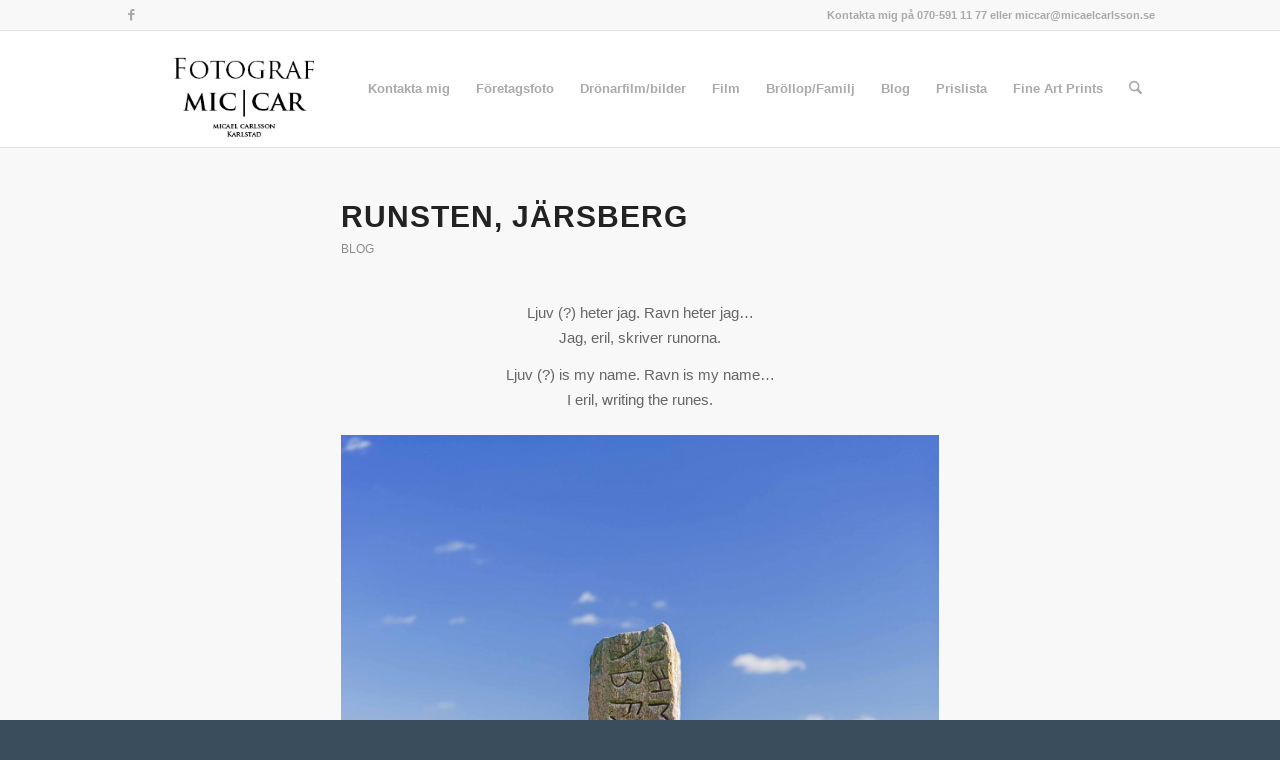

--- FILE ---
content_type: text/html; charset=UTF-8
request_url: https://micaelcarlsson.se/2014/05/
body_size: 34591
content:
<!DOCTYPE html><html lang="sv-SE" class="html_stretched responsive av-preloader-disabled  html_header_top html_logo_left html_main_nav_header html_menu_right html_large html_header_sticky html_header_shrinking html_header_topbar_active html_mobile_menu_phone html_header_searchicon html_content_align_center html_header_unstick_top_disabled html_header_stretch_disabled html_elegant-blog html_modern-blog html_av-submenu-hidden html_av-submenu-display-click html_av-overlay-side html_av-overlay-side-classic html_av-submenu-noclone html_entry_id_3056 av-cookies-no-cookie-consent av-no-preview av-default-lightbox html_text_menu_active av-mobile-menu-switch-default"><head><script data-no-optimize="1">var litespeed_docref=sessionStorage.getItem("litespeed_docref");litespeed_docref&&(Object.defineProperty(document,"referrer",{get:function(){return litespeed_docref}}),sessionStorage.removeItem("litespeed_docref"));</script> <meta charset="UTF-8" /><meta name="robots" content="noindex, follow" /><meta name="viewport" content="width=device-width, initial-scale=1"><title>maj 2014 &#8211; Fotograf Micael Carlsson</title><meta name='robots' content='max-image-preview:large' /><link rel='dns-prefetch' href='//cdn.shopify.com' /><link rel='dns-prefetch' href='//secure.gravatar.com' /><link rel='dns-prefetch' href='//stats.wp.com' /><link rel='dns-prefetch' href='//v0.wordpress.com' /><link rel='preconnect' href='//c0.wp.com' /><link rel="alternate" type="application/rss+xml" title="Fotograf Micael Carlsson &raquo; Webbflöde" href="https://micaelcarlsson.se/feed/" /><link rel="alternate" type="application/rss+xml" title="Fotograf Micael Carlsson &raquo; Kommentarsflöde" href="https://micaelcarlsson.se/comments/feed/" /> <script type="litespeed/javascript">(function(){var html=document.getElementsByTagName('html')[0];var cookie_check=html.className.indexOf('av-cookies-needs-opt-in')>=0||html.className.indexOf('av-cookies-can-opt-out')>=0;var allow_continue=!0;var silent_accept_cookie=html.className.indexOf('av-cookies-user-silent-accept')>=0;if(cookie_check&&!silent_accept_cookie){if(!document.cookie.match(/aviaCookieConsent/)||html.className.indexOf('av-cookies-session-refused')>=0){allow_continue=!1}else{if(!document.cookie.match(/aviaPrivacyRefuseCookiesHideBar/)){allow_continue=!1}else if(!document.cookie.match(/aviaPrivacyEssentialCookiesEnabled/)){allow_continue=!1}else if(document.cookie.match(/aviaPrivacyGoogleWebfontsDisabled/)){allow_continue=!1}}}
if(allow_continue){var f=document.createElement('link');f.type='text/css';f.rel='stylesheet';f.href='https://fonts.googleapis.com/css?family=Open+Sans:400,600&display=auto';f.id='avia-google-webfont';document.getElementsByTagName('head')[0].appendChild(f)}})()</script> <style id='wp-img-auto-sizes-contain-inline-css' type='text/css'>img:is([sizes=auto i],[sizes^="auto," i]){contain-intrinsic-size:3000px 1500px}
/*# sourceURL=wp-img-auto-sizes-contain-inline-css */</style><link data-optimized="2" rel="stylesheet" href="https://micaelcarlsson.se/wp-content/litespeed/css/1c9805fa92129c7a7ced608e3e722783.css?ver=8d054" /><link rel='stylesheet' id='wp-block-library-css' href='https://c0.wp.com/c/6.9/wp-includes/css/dist/block-library/style.min.css' type='text/css' media='all' /><style id='global-styles-inline-css' type='text/css'>:root{--wp--preset--aspect-ratio--square: 1;--wp--preset--aspect-ratio--4-3: 4/3;--wp--preset--aspect-ratio--3-4: 3/4;--wp--preset--aspect-ratio--3-2: 3/2;--wp--preset--aspect-ratio--2-3: 2/3;--wp--preset--aspect-ratio--16-9: 16/9;--wp--preset--aspect-ratio--9-16: 9/16;--wp--preset--color--black: #000000;--wp--preset--color--cyan-bluish-gray: #abb8c3;--wp--preset--color--white: #ffffff;--wp--preset--color--pale-pink: #f78da7;--wp--preset--color--vivid-red: #cf2e2e;--wp--preset--color--luminous-vivid-orange: #ff6900;--wp--preset--color--luminous-vivid-amber: #fcb900;--wp--preset--color--light-green-cyan: #7bdcb5;--wp--preset--color--vivid-green-cyan: #00d084;--wp--preset--color--pale-cyan-blue: #8ed1fc;--wp--preset--color--vivid-cyan-blue: #0693e3;--wp--preset--color--vivid-purple: #9b51e0;--wp--preset--color--metallic-red: #b02b2c;--wp--preset--color--maximum-yellow-red: #edae44;--wp--preset--color--yellow-sun: #eeee22;--wp--preset--color--palm-leaf: #83a846;--wp--preset--color--aero: #7bb0e7;--wp--preset--color--old-lavender: #745f7e;--wp--preset--color--steel-teal: #5f8789;--wp--preset--color--raspberry-pink: #d65799;--wp--preset--color--medium-turquoise: #4ecac2;--wp--preset--gradient--vivid-cyan-blue-to-vivid-purple: linear-gradient(135deg,rgb(6,147,227) 0%,rgb(155,81,224) 100%);--wp--preset--gradient--light-green-cyan-to-vivid-green-cyan: linear-gradient(135deg,rgb(122,220,180) 0%,rgb(0,208,130) 100%);--wp--preset--gradient--luminous-vivid-amber-to-luminous-vivid-orange: linear-gradient(135deg,rgb(252,185,0) 0%,rgb(255,105,0) 100%);--wp--preset--gradient--luminous-vivid-orange-to-vivid-red: linear-gradient(135deg,rgb(255,105,0) 0%,rgb(207,46,46) 100%);--wp--preset--gradient--very-light-gray-to-cyan-bluish-gray: linear-gradient(135deg,rgb(238,238,238) 0%,rgb(169,184,195) 100%);--wp--preset--gradient--cool-to-warm-spectrum: linear-gradient(135deg,rgb(74,234,220) 0%,rgb(151,120,209) 20%,rgb(207,42,186) 40%,rgb(238,44,130) 60%,rgb(251,105,98) 80%,rgb(254,248,76) 100%);--wp--preset--gradient--blush-light-purple: linear-gradient(135deg,rgb(255,206,236) 0%,rgb(152,150,240) 100%);--wp--preset--gradient--blush-bordeaux: linear-gradient(135deg,rgb(254,205,165) 0%,rgb(254,45,45) 50%,rgb(107,0,62) 100%);--wp--preset--gradient--luminous-dusk: linear-gradient(135deg,rgb(255,203,112) 0%,rgb(199,81,192) 50%,rgb(65,88,208) 100%);--wp--preset--gradient--pale-ocean: linear-gradient(135deg,rgb(255,245,203) 0%,rgb(182,227,212) 50%,rgb(51,167,181) 100%);--wp--preset--gradient--electric-grass: linear-gradient(135deg,rgb(202,248,128) 0%,rgb(113,206,126) 100%);--wp--preset--gradient--midnight: linear-gradient(135deg,rgb(2,3,129) 0%,rgb(40,116,252) 100%);--wp--preset--font-size--small: 1rem;--wp--preset--font-size--medium: 1.125rem;--wp--preset--font-size--large: 1.75rem;--wp--preset--font-size--x-large: clamp(1.75rem, 3vw, 2.25rem);--wp--preset--spacing--20: 0.44rem;--wp--preset--spacing--30: 0.67rem;--wp--preset--spacing--40: 1rem;--wp--preset--spacing--50: 1.5rem;--wp--preset--spacing--60: 2.25rem;--wp--preset--spacing--70: 3.38rem;--wp--preset--spacing--80: 5.06rem;--wp--preset--shadow--natural: 6px 6px 9px rgba(0, 0, 0, 0.2);--wp--preset--shadow--deep: 12px 12px 50px rgba(0, 0, 0, 0.4);--wp--preset--shadow--sharp: 6px 6px 0px rgba(0, 0, 0, 0.2);--wp--preset--shadow--outlined: 6px 6px 0px -3px rgb(255, 255, 255), 6px 6px rgb(0, 0, 0);--wp--preset--shadow--crisp: 6px 6px 0px rgb(0, 0, 0);}:root { --wp--style--global--content-size: 800px;--wp--style--global--wide-size: 1130px; }:where(body) { margin: 0; }.wp-site-blocks > .alignleft { float: left; margin-right: 2em; }.wp-site-blocks > .alignright { float: right; margin-left: 2em; }.wp-site-blocks > .aligncenter { justify-content: center; margin-left: auto; margin-right: auto; }:where(.is-layout-flex){gap: 0.5em;}:where(.is-layout-grid){gap: 0.5em;}.is-layout-flow > .alignleft{float: left;margin-inline-start: 0;margin-inline-end: 2em;}.is-layout-flow > .alignright{float: right;margin-inline-start: 2em;margin-inline-end: 0;}.is-layout-flow > .aligncenter{margin-left: auto !important;margin-right: auto !important;}.is-layout-constrained > .alignleft{float: left;margin-inline-start: 0;margin-inline-end: 2em;}.is-layout-constrained > .alignright{float: right;margin-inline-start: 2em;margin-inline-end: 0;}.is-layout-constrained > .aligncenter{margin-left: auto !important;margin-right: auto !important;}.is-layout-constrained > :where(:not(.alignleft):not(.alignright):not(.alignfull)){max-width: var(--wp--style--global--content-size);margin-left: auto !important;margin-right: auto !important;}.is-layout-constrained > .alignwide{max-width: var(--wp--style--global--wide-size);}body .is-layout-flex{display: flex;}.is-layout-flex{flex-wrap: wrap;align-items: center;}.is-layout-flex > :is(*, div){margin: 0;}body .is-layout-grid{display: grid;}.is-layout-grid > :is(*, div){margin: 0;}body{padding-top: 0px;padding-right: 0px;padding-bottom: 0px;padding-left: 0px;}a:where(:not(.wp-element-button)){text-decoration: underline;}:root :where(.wp-element-button, .wp-block-button__link){background-color: #32373c;border-width: 0;color: #fff;font-family: inherit;font-size: inherit;font-style: inherit;font-weight: inherit;letter-spacing: inherit;line-height: inherit;padding-top: calc(0.667em + 2px);padding-right: calc(1.333em + 2px);padding-bottom: calc(0.667em + 2px);padding-left: calc(1.333em + 2px);text-decoration: none;text-transform: inherit;}.has-black-color{color: var(--wp--preset--color--black) !important;}.has-cyan-bluish-gray-color{color: var(--wp--preset--color--cyan-bluish-gray) !important;}.has-white-color{color: var(--wp--preset--color--white) !important;}.has-pale-pink-color{color: var(--wp--preset--color--pale-pink) !important;}.has-vivid-red-color{color: var(--wp--preset--color--vivid-red) !important;}.has-luminous-vivid-orange-color{color: var(--wp--preset--color--luminous-vivid-orange) !important;}.has-luminous-vivid-amber-color{color: var(--wp--preset--color--luminous-vivid-amber) !important;}.has-light-green-cyan-color{color: var(--wp--preset--color--light-green-cyan) !important;}.has-vivid-green-cyan-color{color: var(--wp--preset--color--vivid-green-cyan) !important;}.has-pale-cyan-blue-color{color: var(--wp--preset--color--pale-cyan-blue) !important;}.has-vivid-cyan-blue-color{color: var(--wp--preset--color--vivid-cyan-blue) !important;}.has-vivid-purple-color{color: var(--wp--preset--color--vivid-purple) !important;}.has-metallic-red-color{color: var(--wp--preset--color--metallic-red) !important;}.has-maximum-yellow-red-color{color: var(--wp--preset--color--maximum-yellow-red) !important;}.has-yellow-sun-color{color: var(--wp--preset--color--yellow-sun) !important;}.has-palm-leaf-color{color: var(--wp--preset--color--palm-leaf) !important;}.has-aero-color{color: var(--wp--preset--color--aero) !important;}.has-old-lavender-color{color: var(--wp--preset--color--old-lavender) !important;}.has-steel-teal-color{color: var(--wp--preset--color--steel-teal) !important;}.has-raspberry-pink-color{color: var(--wp--preset--color--raspberry-pink) !important;}.has-medium-turquoise-color{color: var(--wp--preset--color--medium-turquoise) !important;}.has-black-background-color{background-color: var(--wp--preset--color--black) !important;}.has-cyan-bluish-gray-background-color{background-color: var(--wp--preset--color--cyan-bluish-gray) !important;}.has-white-background-color{background-color: var(--wp--preset--color--white) !important;}.has-pale-pink-background-color{background-color: var(--wp--preset--color--pale-pink) !important;}.has-vivid-red-background-color{background-color: var(--wp--preset--color--vivid-red) !important;}.has-luminous-vivid-orange-background-color{background-color: var(--wp--preset--color--luminous-vivid-orange) !important;}.has-luminous-vivid-amber-background-color{background-color: var(--wp--preset--color--luminous-vivid-amber) !important;}.has-light-green-cyan-background-color{background-color: var(--wp--preset--color--light-green-cyan) !important;}.has-vivid-green-cyan-background-color{background-color: var(--wp--preset--color--vivid-green-cyan) !important;}.has-pale-cyan-blue-background-color{background-color: var(--wp--preset--color--pale-cyan-blue) !important;}.has-vivid-cyan-blue-background-color{background-color: var(--wp--preset--color--vivid-cyan-blue) !important;}.has-vivid-purple-background-color{background-color: var(--wp--preset--color--vivid-purple) !important;}.has-metallic-red-background-color{background-color: var(--wp--preset--color--metallic-red) !important;}.has-maximum-yellow-red-background-color{background-color: var(--wp--preset--color--maximum-yellow-red) !important;}.has-yellow-sun-background-color{background-color: var(--wp--preset--color--yellow-sun) !important;}.has-palm-leaf-background-color{background-color: var(--wp--preset--color--palm-leaf) !important;}.has-aero-background-color{background-color: var(--wp--preset--color--aero) !important;}.has-old-lavender-background-color{background-color: var(--wp--preset--color--old-lavender) !important;}.has-steel-teal-background-color{background-color: var(--wp--preset--color--steel-teal) !important;}.has-raspberry-pink-background-color{background-color: var(--wp--preset--color--raspberry-pink) !important;}.has-medium-turquoise-background-color{background-color: var(--wp--preset--color--medium-turquoise) !important;}.has-black-border-color{border-color: var(--wp--preset--color--black) !important;}.has-cyan-bluish-gray-border-color{border-color: var(--wp--preset--color--cyan-bluish-gray) !important;}.has-white-border-color{border-color: var(--wp--preset--color--white) !important;}.has-pale-pink-border-color{border-color: var(--wp--preset--color--pale-pink) !important;}.has-vivid-red-border-color{border-color: var(--wp--preset--color--vivid-red) !important;}.has-luminous-vivid-orange-border-color{border-color: var(--wp--preset--color--luminous-vivid-orange) !important;}.has-luminous-vivid-amber-border-color{border-color: var(--wp--preset--color--luminous-vivid-amber) !important;}.has-light-green-cyan-border-color{border-color: var(--wp--preset--color--light-green-cyan) !important;}.has-vivid-green-cyan-border-color{border-color: var(--wp--preset--color--vivid-green-cyan) !important;}.has-pale-cyan-blue-border-color{border-color: var(--wp--preset--color--pale-cyan-blue) !important;}.has-vivid-cyan-blue-border-color{border-color: var(--wp--preset--color--vivid-cyan-blue) !important;}.has-vivid-purple-border-color{border-color: var(--wp--preset--color--vivid-purple) !important;}.has-metallic-red-border-color{border-color: var(--wp--preset--color--metallic-red) !important;}.has-maximum-yellow-red-border-color{border-color: var(--wp--preset--color--maximum-yellow-red) !important;}.has-yellow-sun-border-color{border-color: var(--wp--preset--color--yellow-sun) !important;}.has-palm-leaf-border-color{border-color: var(--wp--preset--color--palm-leaf) !important;}.has-aero-border-color{border-color: var(--wp--preset--color--aero) !important;}.has-old-lavender-border-color{border-color: var(--wp--preset--color--old-lavender) !important;}.has-steel-teal-border-color{border-color: var(--wp--preset--color--steel-teal) !important;}.has-raspberry-pink-border-color{border-color: var(--wp--preset--color--raspberry-pink) !important;}.has-medium-turquoise-border-color{border-color: var(--wp--preset--color--medium-turquoise) !important;}.has-vivid-cyan-blue-to-vivid-purple-gradient-background{background: var(--wp--preset--gradient--vivid-cyan-blue-to-vivid-purple) !important;}.has-light-green-cyan-to-vivid-green-cyan-gradient-background{background: var(--wp--preset--gradient--light-green-cyan-to-vivid-green-cyan) !important;}.has-luminous-vivid-amber-to-luminous-vivid-orange-gradient-background{background: var(--wp--preset--gradient--luminous-vivid-amber-to-luminous-vivid-orange) !important;}.has-luminous-vivid-orange-to-vivid-red-gradient-background{background: var(--wp--preset--gradient--luminous-vivid-orange-to-vivid-red) !important;}.has-very-light-gray-to-cyan-bluish-gray-gradient-background{background: var(--wp--preset--gradient--very-light-gray-to-cyan-bluish-gray) !important;}.has-cool-to-warm-spectrum-gradient-background{background: var(--wp--preset--gradient--cool-to-warm-spectrum) !important;}.has-blush-light-purple-gradient-background{background: var(--wp--preset--gradient--blush-light-purple) !important;}.has-blush-bordeaux-gradient-background{background: var(--wp--preset--gradient--blush-bordeaux) !important;}.has-luminous-dusk-gradient-background{background: var(--wp--preset--gradient--luminous-dusk) !important;}.has-pale-ocean-gradient-background{background: var(--wp--preset--gradient--pale-ocean) !important;}.has-electric-grass-gradient-background{background: var(--wp--preset--gradient--electric-grass) !important;}.has-midnight-gradient-background{background: var(--wp--preset--gradient--midnight) !important;}.has-small-font-size{font-size: var(--wp--preset--font-size--small) !important;}.has-medium-font-size{font-size: var(--wp--preset--font-size--medium) !important;}.has-large-font-size{font-size: var(--wp--preset--font-size--large) !important;}.has-x-large-font-size{font-size: var(--wp--preset--font-size--x-large) !important;}
/*# sourceURL=global-styles-inline-css */</style><style id='shopify-toolbar-inline-css' type='text/css'>#wp-admin-bar-collections_button .ab-icon,
        #wp-admin-bar-product_button .ab-icon,
        #wp-admin-bar-visit_shopify_button .ab-icon {   
            background: url('https://micaelcarlsson.se/wp-content/plugins/shopify-plugin/assets/icons/menu-icon.png') no-repeat center !important;
            background-size: 18px !important;
            width: 20px !important;
            height: 17px !important;
            display: inline-block !important;
            vertical-align: middle !important;
            margin-right: 5px !important;
            font: normal 20px/1 dashicons !important;
            -webkit-font-smoothing: antialiased !important;
            -moz-osx-font-smoothing: grayscale !important;
        }
        
        #wp-admin-bar-collections_button .ab-icon::before,
        #wp-admin-bar-product_button .ab-icon::before,
        #wp-admin-bar-visit_shopify_button .ab-icon::before {
            content: ' ' !important;
            background: url('https://micaelcarlsson.se/wp-content/plugins/shopify-plugin/assets/icons/menu-icon.png') no-repeat center !important;
            background-size: contain !important;
            width: 20px !important;
            height: 17px !important;
            display: inline-block !important;
            vertical-align: middle !important;
            position: relative !important;
            top: -2px !important;
            font: normal 20px/1 dashicons !important;
            -webkit-font-smoothing: antialiased !important;
            -moz-osx-font-smoothing: grayscale !important;
        }
/*# sourceURL=shopify-toolbar-inline-css */</style> <script type="litespeed/javascript" data-src="https://c0.wp.com/c/6.9/wp-includes/js/jquery/jquery.min.js" id="jquery-core-js"></script> <script type="litespeed/javascript" data-src="https://c0.wp.com/c/6.9/wp-includes/js/jquery/jquery-migrate.min.js" id="jquery-migrate-js"></script> <link rel="https://api.w.org/" href="https://micaelcarlsson.se/wp-json/" /><link rel="EditURI" type="application/rsd+xml" title="RSD" href="https://micaelcarlsson.se/xmlrpc.php?rsd" /><meta name="generator" content="WordPress 6.9" />
 <script type="litespeed/javascript">pp_oppp=!0;pb_options={"fullscreen":!0,"fade":!0,"animate":!0,"shadow":!0,"width":"640px","height":"480px","style":{"box":"pb-light","overlay":"pb-light-overlay"},"galleries":!1,"resize":1}</script> <style>img#wpstats{display:none}</style><meta name="google-site-verification" content="dkPcTOwzeOP7mo_dcCD9rT8AXIN_bm-Es-WcsF7xFB0" /><!--[if lt IE 9]><script src="https://micaelcarlsson.se/wp-content/themes/enfold/js/html5shiv.js"></script><![endif]--><link rel="profile" href="https://gmpg.org/xfn/11" /><link rel="alternate" type="application/rss+xml" title="Fotograf Micael Carlsson RSS2 Feed" href="https://micaelcarlsson.se/feed/" /><link rel="pingback" href="https://micaelcarlsson.se/xmlrpc.php" /><meta property="og:type" content="website" /><meta property="og:title" content="maj 2014 &#8211; Fotograf Micael Carlsson" /><meta property="og:site_name" content="Fotograf Micael Carlsson" /><meta property="og:image" content="https://s0.wp.com/i/blank.jpg" /><meta property="og:image:width" content="200" /><meta property="og:image:height" content="200" /><meta property="og:image:alt" content="" /><meta property="og:locale" content="sv_SE" /><style type="text/css">@font-face {font-family: 'entypo-fontello-enfold'; font-weight: normal; font-style: normal; font-display: auto;
		src: url('https://micaelcarlsson.se/wp-content/themes/enfold/config-templatebuilder/avia-template-builder/assets/fonts/entypo-fontello-enfold/entypo-fontello-enfold.woff2') format('woff2'),
		url('https://micaelcarlsson.se/wp-content/themes/enfold/config-templatebuilder/avia-template-builder/assets/fonts/entypo-fontello-enfold/entypo-fontello-enfold.woff') format('woff'),
		url('https://micaelcarlsson.se/wp-content/themes/enfold/config-templatebuilder/avia-template-builder/assets/fonts/entypo-fontello-enfold/entypo-fontello-enfold.ttf') format('truetype'),
		url('https://micaelcarlsson.se/wp-content/themes/enfold/config-templatebuilder/avia-template-builder/assets/fonts/entypo-fontello-enfold/entypo-fontello-enfold.svg#entypo-fontello-enfold') format('svg'),
		url('https://micaelcarlsson.se/wp-content/themes/enfold/config-templatebuilder/avia-template-builder/assets/fonts/entypo-fontello-enfold/entypo-fontello-enfold.eot'),
		url('https://micaelcarlsson.se/wp-content/themes/enfold/config-templatebuilder/avia-template-builder/assets/fonts/entypo-fontello-enfold/entypo-fontello-enfold.eot?#iefix') format('embedded-opentype');
		}

		#top .avia-font-entypo-fontello-enfold, body .avia-font-entypo-fontello-enfold, html body [data-av_iconfont='entypo-fontello-enfold']:before{ font-family: 'entypo-fontello-enfold'; }
		
		@font-face {font-family: 'entypo-fontello'; font-weight: normal; font-style: normal; font-display: auto;
		src: url('https://micaelcarlsson.se/wp-content/themes/enfold/config-templatebuilder/avia-template-builder/assets/fonts/entypo-fontello/entypo-fontello.woff2') format('woff2'),
		url('https://micaelcarlsson.se/wp-content/themes/enfold/config-templatebuilder/avia-template-builder/assets/fonts/entypo-fontello/entypo-fontello.woff') format('woff'),
		url('https://micaelcarlsson.se/wp-content/themes/enfold/config-templatebuilder/avia-template-builder/assets/fonts/entypo-fontello/entypo-fontello.ttf') format('truetype'),
		url('https://micaelcarlsson.se/wp-content/themes/enfold/config-templatebuilder/avia-template-builder/assets/fonts/entypo-fontello/entypo-fontello.svg#entypo-fontello') format('svg'),
		url('https://micaelcarlsson.se/wp-content/themes/enfold/config-templatebuilder/avia-template-builder/assets/fonts/entypo-fontello/entypo-fontello.eot'),
		url('https://micaelcarlsson.se/wp-content/themes/enfold/config-templatebuilder/avia-template-builder/assets/fonts/entypo-fontello/entypo-fontello.eot?#iefix') format('embedded-opentype');
		}

		#top .avia-font-entypo-fontello, body .avia-font-entypo-fontello, html body [data-av_iconfont='entypo-fontello']:before{ font-family: 'entypo-fontello'; }</style><meta data-pso-pv="1.2.1" data-pso-pt="archive" data-pso-th="cd0fd6404f9348a419dd1881f30b6ab8"><link rel='stylesheet' id='jetpack-swiper-library-css' href='https://c0.wp.com/p/jetpack/15.3.1/_inc/blocks/swiper.css' type='text/css' media='all' /><link rel='stylesheet' id='jetpack-carousel-css' href='https://c0.wp.com/p/jetpack/15.3.1/modules/carousel/jetpack-carousel.css' type='text/css' media='all' /></head><body id="top" class="archive date wp-theme-enfold stretched rtl_columns av-curtain-numeric open_sans  avia-responsive-images-support" itemscope="itemscope" itemtype="https://schema.org/WebPage" > <script id="bbp-swap-no-js-body-class" type="litespeed/javascript">document.body.className=document.body.className.replace('bbp-no-js','bbp-js')</script> <shopify-store store-domain="rtfdcq-rn.myshopify.com" public-access-token="34c174433a18f9f9805cc7e42132f3ac" country="SE" language="sv"></shopify-store><div id='wrap_all'><header id='header' class='all_colors header_color light_bg_color  av_header_top av_logo_left av_main_nav_header av_menu_right av_large av_header_sticky av_header_shrinking av_header_stretch_disabled av_mobile_menu_phone av_header_searchicon av_header_unstick_top_disabled av_bottom_nav_disabled  av_header_border_disabled'  data-av_shrink_factor='50' role="banner" itemscope="itemscope" itemtype="https://schema.org/WPHeader" ><div id='header_meta' class='container_wrap container_wrap_meta  av_icon_active_left av_extra_header_active av_secondary_right av_phone_active_right av_entry_id_3056'><div class='container'><ul class='noLightbox social_bookmarks icon_count_1'><li class='social_bookmarks_facebook av-social-link-facebook social_icon_1 avia_social_iconfont'><a  target="_blank" aria-label="Link to Facebook" href='https://www.facebook.com/fotografmiccar' data-av_icon='' data-av_iconfont='entypo-fontello' title="Link to Facebook" desc="Link to Facebook" title='Link to Facebook'><span class='avia_hidden_link_text'>Link to Facebook</span></a></li></ul><div class='phone-info '><div>Kontakta mig på 070-591 11 77 eller miccar@micaelcarlsson.se</div></div></div></div><div  id='header_main' class='container_wrap container_wrap_logo'><div class='container av-logo-container'><div class='inner-container'><span class='logo avia-standard-logo'><a href='https://micaelcarlsson.se/' class='' aria-label='Fotograf Micael Carlsson' ><img data-lazyloaded="1" src="[data-uri]" data-src="http://www.micaelcarlsson.se/wp-content/uploads/2013/04/logga1.jpg" height="100" width="300" alt='Fotograf Micael Carlsson' title='' /></a></span><nav class='main_menu' data-selectname='Välj en sida'  role="navigation" itemscope="itemscope" itemtype="https://schema.org/SiteNavigationElement" ><div class="avia-menu av-main-nav-wrap"><ul role="menu" class="menu av-main-nav" id="avia-menu"><li role="menuitem" id="menu-item-4169" class="menu-item menu-item-type-post_type menu-item-object-page menu-item-mega-parent  menu-item-top-level menu-item-top-level-1"><a href="https://micaelcarlsson.se/kontakta-mig/" itemprop="url" tabindex="0"><span class="avia-bullet"></span><span class="avia-menu-text">Kontakta mig</span><span class="avia-menu-fx"><span class="avia-arrow-wrap"><span class="avia-arrow"></span></span></span></a></li><li role="menuitem" id="menu-item-5334" class="menu-item menu-item-type-custom menu-item-object-custom menu-item-has-children menu-item-mega-parent  menu-item-top-level menu-item-top-level-2"><a href="#" itemprop="url" tabindex="0"><span class="avia-bullet"></span><span class="avia-menu-text">Företagsfoto</span><span class="avia-menu-fx"><span class="avia-arrow-wrap"><span class="avia-arrow"></span></span></span></a><div class='avia_mega_div avia_mega1 three units'><ul class="sub-menu"><li role="menuitem" id="menu-item-5329" class="menu-item menu-item-type-post_type menu-item-object-page avia_mega_menu_columns_1 three units avia_mega_menu_columns_last avia_mega_menu_columns_first"><span class='mega_menu_title heading-color av-special-font'><a href='https://micaelcarlsson.se/arkitektur-byggnader-inredning-m-m/'>Arkitektur, produkter, porträtt, flygfoto</a></span></li></ul></div></li><li role="menuitem" id="menu-item-5765" class="menu-item menu-item-type-post_type menu-item-object-page menu-item-mega-parent  menu-item-top-level menu-item-top-level-3"><a href="https://micaelcarlsson.se/flygfoto-varmland-dronare/" itemprop="url" tabindex="0"><span class="avia-bullet"></span><span class="avia-menu-text">Drönarfilm/bilder</span><span class="avia-menu-fx"><span class="avia-arrow-wrap"><span class="avia-arrow"></span></span></span></a></li><li role="menuitem" id="menu-item-6235" class="menu-item menu-item-type-post_type menu-item-object-page menu-item-mega-parent  menu-item-top-level menu-item-top-level-4"><a href="https://micaelcarlsson.se/film/" itemprop="url" tabindex="0"><span class="avia-bullet"></span><span class="avia-menu-text">Film</span><span class="avia-menu-fx"><span class="avia-arrow-wrap"><span class="avia-arrow"></span></span></span></a></li><li role="menuitem" id="menu-item-3067" class="menu-item menu-item-type-custom menu-item-object-custom menu-item-has-children menu-item-mega-parent  menu-item-top-level menu-item-top-level-5"><a href="http://www.micaelcarlsson.se/" itemprop="url" tabindex="0"><span class="avia-bullet"></span><span class="avia-menu-text">Bröllop/Familj</span><span class="avia-menu-fx"><span class="avia-arrow-wrap"><span class="avia-arrow"></span></span></span></a><div class='avia_mega_div avia_mega6 twelve units'><ul class="sub-menu"><li role="menuitem" id="menu-item-2994" class="menu-item menu-item-type-custom menu-item-object-custom menu-item-has-children avia_mega_menu_columns_6 three units  avia_mega_menu_columns_first"><span class='mega_menu_title heading-color av-special-font'>Bröllop &#038; Högtider</span><ul class="sub-menu"><li role="menuitem" id="menu-item-10148" class="menu-item menu-item-type-post_type menu-item-object-page"><a href="https://micaelcarlsson.se/hanna-och-mans-2025/" itemprop="url" tabindex="0"><span class="avia-bullet"></span><span class="avia-menu-text">Hanna och Måns, 2025</span></a></li><li role="menuitem" id="menu-item-10122" class="menu-item menu-item-type-post_type menu-item-object-page"><a href="https://micaelcarlsson.se/verena-och-tim-2025/" itemprop="url" tabindex="0"><span class="avia-bullet"></span><span class="avia-menu-text">Verena och Tim 2025</span></a></li><li role="menuitem" id="menu-item-8874" class="menu-item menu-item-type-post_type menu-item-object-page"><a href="https://micaelcarlsson.se/sara-och-andreas/" itemprop="url" tabindex="0"><span class="avia-bullet"></span><span class="avia-menu-text">Sara och Andreas</span></a></li><li role="menuitem" id="menu-item-8030" class="menu-item menu-item-type-post_type menu-item-object-page"><a href="https://micaelcarlsson.se/emilia-jesper/" itemprop="url" tabindex="0"><span class="avia-bullet"></span><span class="avia-menu-text">Emilia &#038; Jesper</span></a></li><li role="menuitem" id="menu-item-7917" class="menu-item menu-item-type-post_type menu-item-object-page"><a href="https://micaelcarlsson.se/mina-ramtin/" itemprop="url" tabindex="0"><span class="avia-bullet"></span><span class="avia-menu-text">Mina &#038; Ramtin</span></a></li><li role="menuitem" id="menu-item-6163" class="menu-item menu-item-type-post_type menu-item-object-page"><a href="https://micaelcarlsson.se/mia-andreas-skattkarr/" itemprop="url" tabindex="0"><span class="avia-bullet"></span><span class="avia-menu-text">Mia &#038; Andreas Skattkärr</span></a></li><li role="menuitem" id="menu-item-6131" class="menu-item menu-item-type-post_type menu-item-object-page"><a href="https://micaelcarlsson.se/zandra-magnus/" itemprop="url" tabindex="0"><span class="avia-bullet"></span><span class="avia-menu-text">Zandra &#038; Magnus</span></a></li><li role="menuitem" id="menu-item-6012" class="menu-item menu-item-type-post_type menu-item-object-page"><a href="https://micaelcarlsson.se/emelie-och-arvid/" itemprop="url" tabindex="0"><span class="avia-bullet"></span><span class="avia-menu-text">Emelie och Arvid</span></a></li><li role="menuitem" id="menu-item-5802" class="menu-item menu-item-type-post_type menu-item-object-page"><a href="https://micaelcarlsson.se/christian-och-emily-brollop-grythyttan/" itemprop="url" tabindex="0"><span class="avia-bullet"></span><span class="avia-menu-text">Christian och Emily</span></a></li><li role="menuitem" id="menu-item-5411" class="menu-item menu-item-type-post_type menu-item-object-page"><a href="https://micaelcarlsson.se/sofie-och-magnus/" itemprop="url" tabindex="0"><span class="avia-bullet"></span><span class="avia-menu-text">Sofie och Magnus</span></a></li><li role="menuitem" id="menu-item-5207" class="menu-item menu-item-type-post_type menu-item-object-page"><a href="https://micaelcarlsson.se/markus-therese/" itemprop="url" tabindex="0"><span class="avia-bullet"></span><span class="avia-menu-text">Markus &#038; Therese</span></a></li><li role="menuitem" id="menu-item-5164" class="menu-item menu-item-type-post_type menu-item-object-page"><a href="https://micaelcarlsson.se/rickard-stina/" itemprop="url" tabindex="0"><span class="avia-bullet"></span><span class="avia-menu-text">Rickard &#038; Stina</span></a></li><li role="menuitem" id="menu-item-5130" class="menu-item menu-item-type-post_type menu-item-object-page"><a href="https://micaelcarlsson.se/sandra-hans/" itemprop="url" tabindex="0"><span class="avia-bullet"></span><span class="avia-menu-text">Sandra &#038; Hans</span></a></li><li role="menuitem" id="menu-item-4968" class="menu-item menu-item-type-post_type menu-item-object-page"><a href="https://micaelcarlsson.se/kristian-kavita/" itemprop="url" tabindex="0"><span class="avia-bullet"></span><span class="avia-menu-text">Kristian &#038; Kavita</span></a></li><li role="menuitem" id="menu-item-4950" class="menu-item menu-item-type-post_type menu-item-object-page"><a href="https://micaelcarlsson.se/jenny-stefan/" itemprop="url" tabindex="0"><span class="avia-bullet"></span><span class="avia-menu-text">Jenny &#038; Stefan</span></a></li><li role="menuitem" id="menu-item-4929" class="menu-item menu-item-type-post_type menu-item-object-page"><a href="https://micaelcarlsson.se/emma-gustav/" itemprop="url" tabindex="0"><span class="avia-bullet"></span><span class="avia-menu-text">Emma &#038; Gustav</span></a></li><li role="menuitem" id="menu-item-4898" class="menu-item menu-item-type-post_type menu-item-object-page"><a href="https://micaelcarlsson.se/tina-robin/" itemprop="url" tabindex="0"><span class="avia-bullet"></span><span class="avia-menu-text">Tina &#038; Robin</span></a></li><li role="menuitem" id="menu-item-4796" class="menu-item menu-item-type-post_type menu-item-object-page"><a href="https://micaelcarlsson.se/linda-och-linus/" itemprop="url" tabindex="0"><span class="avia-bullet"></span><span class="avia-menu-text">Linda och Linus</span></a></li><li role="menuitem" id="menu-item-4649" class="menu-item menu-item-type-post_type menu-item-object-page"><a href="https://micaelcarlsson.se/sofie-och-christopher-2/" itemprop="url" tabindex="0"><span class="avia-bullet"></span><span class="avia-menu-text">Sofie och Christopher Hammarö Kyrka</span></a></li><li role="menuitem" id="menu-item-4570" class="menu-item menu-item-type-post_type menu-item-object-page"><a href="https://micaelcarlsson.se/sofie-och-christopher/" itemprop="url" tabindex="0"><span class="avia-bullet"></span><span class="avia-menu-text">Sofie och Christopher</span></a></li><li role="menuitem" id="menu-item-4499" class="menu-item menu-item-type-post_type menu-item-object-page"><a href="https://micaelcarlsson.se/sara-och-kalle/" itemprop="url" tabindex="0"><span class="avia-bullet"></span><span class="avia-menu-text">Sara och Kalle</span></a></li><li role="menuitem" id="menu-item-4310" class="menu-item menu-item-type-post_type menu-item-object-page"><a href="https://micaelcarlsson.se/max-marie/" itemprop="url" tabindex="0"><span class="avia-bullet"></span><span class="avia-menu-text">Max &#038; Marie</span></a></li><li role="menuitem" id="menu-item-4125" class="menu-item menu-item-type-post_type menu-item-object-page"><a href="https://micaelcarlsson.se/angelica-och-erik/" itemprop="url" tabindex="0"><span class="avia-bullet"></span><span class="avia-menu-text">Angelica och Erik</span></a></li></ul></li><li role="menuitem" id="menu-item-5341" class="menu-item menu-item-type-custom menu-item-object-custom menu-item-has-children avia_mega_menu_columns_6 three units "><ul class="sub-menu"><li role="menuitem" id="menu-item-4563" class="menu-item menu-item-type-post_type menu-item-object-page"><a href="https://micaelcarlsson.se/jenny-och-magnus/" itemprop="url" tabindex="0"><span class="avia-bullet"></span><span class="avia-menu-text">Jenny och Magnus</span></a></li><li role="menuitem" id="menu-item-4098" class="menu-item menu-item-type-post_type menu-item-object-page"><a href="https://micaelcarlsson.se/dopfoto-elsa/" itemprop="url" tabindex="0"><span class="avia-bullet"></span><span class="avia-menu-text">Dopfoto Elsa</span></a></li><li role="menuitem" id="menu-item-3508" class="menu-item menu-item-type-post_type menu-item-object-page"><a href="https://micaelcarlsson.se/linda-magnus/" itemprop="url" tabindex="0"><span class="avia-bullet"></span><span class="avia-menu-text">Linda &#038; Magnus</span></a></li><li role="menuitem" id="menu-item-3436" class="menu-item menu-item-type-post_type menu-item-object-page"><a href="https://micaelcarlsson.se/homepage/brollop/veronica-och-tobias/" itemprop="url" tabindex="0"><span class="avia-bullet"></span><span class="avia-menu-text">Veronica och Tobias</span></a></li><li role="menuitem" id="menu-item-3277" class="menu-item menu-item-type-post_type menu-item-object-page"><a href="https://micaelcarlsson.se/peter-och-gunilla/" itemprop="url" tabindex="0"><span class="avia-bullet"></span><span class="avia-menu-text">Peter och Gunilla</span></a></li><li role="menuitem" id="menu-item-2982" class="menu-item menu-item-type-post_type menu-item-object-page"><a href="https://micaelcarlsson.se/gunnel-och-andras/" itemprop="url" tabindex="0"><span class="avia-bullet"></span><span class="avia-menu-text">Gunnel och Andras</span></a></li><li role="menuitem" id="menu-item-3145" class="menu-item menu-item-type-post_type menu-item-object-page"><a href="https://micaelcarlsson.se/studentfoto/" itemprop="url" tabindex="0"><span class="avia-bullet"></span><span class="avia-menu-text">Studentfoto 2014-06-10</span></a></li><li role="menuitem" id="menu-item-3117" class="menu-item menu-item-type-post_type menu-item-object-page"><a href="https://micaelcarlsson.se/homepage/brollop/dopfoto/" itemprop="url" tabindex="0"><span class="avia-bullet"></span><span class="avia-menu-text">Dopfoto i Grums kyrka.</span></a></li><li role="menuitem" id="menu-item-3024" class="menu-item menu-item-type-post_type menu-item-object-page"><a href="https://micaelcarlsson.se/homepage/brollop/henrik-och-evelina/" itemprop="url" tabindex="0"><span class="avia-bullet"></span><span class="avia-menu-text">Henrik och Evelina</span></a></li></ul></li><li role="menuitem" id="menu-item-5453" class="menu-item menu-item-type-post_type menu-item-object-page avia_mega_menu_columns_6 three units "><span class='mega_menu_title heading-color av-special-font'><a href='https://micaelcarlsson.se/brollop-showreel/'>Bröllop Showreel</a></span></li><li role="menuitem" id="menu-item-3773" class="menu-item menu-item-type-custom menu-item-object-custom menu-item-has-children avia_mega_menu_columns_6 three units "><span class='mega_menu_title heading-color av-special-font'>Porträtt</span><ul class="sub-menu"><li role="menuitem" id="menu-item-5858" class="menu-item menu-item-type-post_type menu-item-object-page"><a href="https://micaelcarlsson.se/familjen-skagerstrom-2/" itemprop="url" tabindex="0"><span class="avia-bullet"></span><span class="avia-menu-text">Familjen Skagerström</span></a></li><li role="menuitem" id="menu-item-5357" class="menu-item menu-item-type-post_type menu-item-object-page"><a href="https://micaelcarlsson.se/valpen-polly/" itemprop="url" tabindex="0"><span class="avia-bullet"></span><span class="avia-menu-text">Valpen Polly.</span></a></li><li role="menuitem" id="menu-item-5326" class="menu-item menu-item-type-post_type menu-item-object-page"><a href="https://micaelcarlsson.se/felicia-studenten-2017/" itemprop="url" tabindex="0"><span class="avia-bullet"></span><span class="avia-menu-text">Felicia studenten 2017</span></a></li><li role="menuitem" id="menu-item-5291" class="menu-item menu-item-type-post_type menu-item-object-page"><a href="https://micaelcarlsson.se/rekryteringsmyndigheten/" itemprop="url" tabindex="0"><span class="avia-bullet"></span><span class="avia-menu-text">Rekryteringsmyndigheten</span></a></li><li role="menuitem" id="menu-item-5294" class="menu-item menu-item-type-post_type menu-item-object-page"><a href="https://micaelcarlsson.se/britt-marie/" itemprop="url" tabindex="0"><span class="avia-bullet"></span><span class="avia-menu-text">Britt-Marie</span></a></li><li role="menuitem" id="menu-item-5255" class="menu-item menu-item-type-post_type menu-item-object-page"><a href="https://micaelcarlsson.se/britta-forsberg/" itemprop="url" tabindex="0"><span class="avia-bullet"></span><span class="avia-menu-text">Britta Forsberg</span></a></li><li role="menuitem" id="menu-item-5248" class="menu-item menu-item-type-post_type menu-item-object-page"><a href="https://micaelcarlsson.se/adam-kasper/" itemprop="url" tabindex="0"><span class="avia-bullet"></span><span class="avia-menu-text">Adam &#038; Kasper</span></a></li><li role="menuitem" id="menu-item-4866" class="menu-item menu-item-type-post_type menu-item-object-page"><a href="https://micaelcarlsson.se/linnea-och-lilly/" itemprop="url" tabindex="0"><span class="avia-bullet"></span><span class="avia-menu-text">Linnea och Lilly</span></a></li><li role="menuitem" id="menu-item-4743" class="menu-item menu-item-type-post_type menu-item-object-page"><a href="https://micaelcarlsson.se/simon-och-frida/" itemprop="url" tabindex="0"><span class="avia-bullet"></span><span class="avia-menu-text">Simon och Frida</span></a></li><li role="menuitem" id="menu-item-4681" class="menu-item menu-item-type-post_type menu-item-object-page"><a href="https://micaelcarlsson.se/varg-och-mikaela/" itemprop="url" tabindex="0"><span class="avia-bullet"></span><span class="avia-menu-text">Varg och Mikaela</span></a></li><li role="menuitem" id="menu-item-4204" class="menu-item menu-item-type-post_type menu-item-object-page"><a href="https://micaelcarlsson.se/familjen-samuelsson/" itemprop="url" tabindex="0"><span class="avia-bullet"></span><span class="avia-menu-text">Familjen Samuelsson</span></a></li><li role="menuitem" id="menu-item-4034" class="menu-item menu-item-type-post_type menu-item-object-page"><a href="https://micaelcarlsson.se/victoria-med-vanner/" itemprop="url" tabindex="0"><span class="avia-bullet"></span><span class="avia-menu-text">Victoria med vänner.</span></a></li><li role="menuitem" id="menu-item-3827" class="menu-item menu-item-type-post_type menu-item-object-page"><a href="https://micaelcarlsson.se/alexander-och-victoria/" itemprop="url" tabindex="0"><span class="avia-bullet"></span><span class="avia-menu-text">Alexander och Victoria</span></a></li><li role="menuitem" id="menu-item-3782" class="menu-item menu-item-type-post_type menu-item-object-page"><a href="https://micaelcarlsson.se/felicia/" itemprop="url" tabindex="0"><span class="avia-bullet"></span><span class="avia-menu-text">Felicia</span></a></li><li role="menuitem" id="menu-item-3821" class="menu-item menu-item-type-post_type menu-item-object-page"><a href="https://micaelcarlsson.se/hampus/" itemprop="url" tabindex="0"><span class="avia-bullet"></span><span class="avia-menu-text">Hampus</span></a></li><li role="menuitem" id="menu-item-3800" class="menu-item menu-item-type-post_type menu-item-object-page"><a href="https://micaelcarlsson.se/jim-och-nellie/" itemprop="url" tabindex="0"><span class="avia-bullet"></span><span class="avia-menu-text">Jim och Nellie</span></a></li><li role="menuitem" id="menu-item-3786" class="menu-item menu-item-type-post_type menu-item-object-page"><a href="https://micaelcarlsson.se/klara/" itemprop="url" tabindex="0"><span class="avia-bullet"></span><span class="avia-menu-text">Klara</span></a></li><li role="menuitem" id="menu-item-3777" class="menu-item menu-item-type-post_type menu-item-object-page"><a href="https://micaelcarlsson.se/linn/" itemprop="url" tabindex="0"><span class="avia-bullet"></span><span class="avia-menu-text">Linn</span></a></li><li role="menuitem" id="menu-item-3812" class="menu-item menu-item-type-post_type menu-item-object-page"><a href="https://micaelcarlsson.se/familjen-skagerstrom/" itemprop="url" tabindex="0"><span class="avia-bullet"></span><span class="avia-menu-text">Familjen Skagerström</span></a></li></ul></li><li role="menuitem" id="menu-item-5338" class="menu-item menu-item-type-custom menu-item-object-custom menu-item-has-children avia_mega_menu_columns_6 three units "><span class='mega_menu_title heading-color av-special-font'>Bildbehandling</span><ul class="sub-menu"><li role="menuitem" id="menu-item-5339" class="menu-item menu-item-type-post_type menu-item-object-page"><a href="https://micaelcarlsson.se/bildbehandling/" itemprop="url" tabindex="0"><span class="avia-bullet"></span><span class="avia-menu-text">Bildbehandling</span></a></li><li role="menuitem" id="menu-item-5374" class="menu-item menu-item-type-post_type menu-item-object-page"><a href="https://micaelcarlsson.se/montage-2/" itemprop="url" tabindex="0"><span class="avia-bullet"></span><span class="avia-menu-text">Montage</span></a></li></ul></li><li role="menuitem" id="menu-item-2610" class="menu-item menu-item-type-post_type menu-item-object-page avia_mega_menu_columns_6 three units avia_mega_menu_columns_last"><span class='mega_menu_title heading-color av-special-font'><a href='https://micaelcarlsson.se/landskap/'>Landskap / natur</a></span></li></ul></div></li><li role="menuitem" id="menu-item-3443" class="menu-item menu-item-type-post_type menu-item-object-page current_page_parent menu-item-mega-parent  menu-item-top-level menu-item-top-level-6"><a href="https://micaelcarlsson.se/blog/" itemprop="url" tabindex="0"><span class="avia-bullet"></span><span class="avia-menu-text">Blog</span><span class="avia-menu-fx"><span class="avia-arrow-wrap"><span class="avia-arrow"></span></span></span></a></li><li role="menuitem" id="menu-item-2319" class="menu-item menu-item-type-post_type menu-item-object-page menu-item-mega-parent  menu-item-top-level menu-item-top-level-7"><a href="https://micaelcarlsson.se/pages/prislista/" itemprop="url" tabindex="0"><span class="avia-bullet"></span><span class="avia-menu-text">Prislista</span><span class="avia-menu-fx"><span class="avia-arrow-wrap"><span class="avia-arrow"></span></span></span></a></li><li role="menuitem" id="menu-item-10163" class="menu-item menu-item-type-custom menu-item-object-custom menu-item-mega-parent  menu-item-top-level menu-item-top-level-8"><a href="https://fotograf-micael-carlsson.myshopify.com" itemprop="url" tabindex="0"><span class="avia-bullet"></span><span class="avia-menu-text">Fine Art Prints</span><span class="avia-menu-fx"><span class="avia-arrow-wrap"><span class="avia-arrow"></span></span></span></a></li><li id="menu-item-search" class="noMobile menu-item menu-item-search-dropdown menu-item-avia-special" role="menuitem"><a class="avia-svg-icon avia-font-svg_entypo-fontello" aria-label="Sök" href="?s=" rel="nofollow" title="Click to open the search input field" data-avia-search-tooltip="
&lt;search&gt;
&lt;form role=&quot;search&quot; action=&quot;https://micaelcarlsson.se/&quot; id=&quot;searchform&quot; method=&quot;get&quot; class=&quot;&quot;&gt;
&lt;div&gt;
&lt;span class=&#039;av_searchform_search avia-svg-icon avia-font-svg_entypo-fontello&#039; data-av_svg_icon=&#039;search&#039; data-av_iconset=&#039;svg_entypo-fontello&#039;&gt;&lt;svg version=&quot;1.1&quot; xmlns=&quot;http://www.w3.org/2000/svg&quot; width=&quot;25&quot; height=&quot;32&quot; viewBox=&quot;0 0 25 32&quot; preserveAspectRatio=&quot;xMidYMid meet&quot; aria-labelledby=&#039;av-svg-title-1&#039; aria-describedby=&#039;av-svg-desc-1&#039; role=&quot;graphics-symbol&quot; aria-hidden=&quot;true&quot;&gt;
&lt;title id=&#039;av-svg-title-1&#039;&gt;Search&lt;/title&gt;
&lt;desc id=&#039;av-svg-desc-1&#039;&gt;Search&lt;/desc&gt;
&lt;path d=&quot;M24.704 24.704q0.96 1.088 0.192 1.984l-1.472 1.472q-1.152 1.024-2.176 0l-6.080-6.080q-2.368 1.344-4.992 1.344-4.096 0-7.136-3.040t-3.040-7.136 2.88-7.008 6.976-2.912 7.168 3.040 3.072 7.136q0 2.816-1.472 5.184zM3.008 13.248q0 2.816 2.176 4.992t4.992 2.176 4.832-2.016 2.016-4.896q0-2.816-2.176-4.96t-4.992-2.144-4.832 2.016-2.016 4.832z&quot;&gt;&lt;/path&gt;
&lt;/svg&gt;&lt;/span&gt;			&lt;input type=&quot;submit&quot; value=&quot;&quot; id=&quot;searchsubmit&quot; class=&quot;button&quot; title=&quot;Enter at least 3 characters to show search results in a dropdown or click to route to search result page to show all results&quot; /&gt;
&lt;input type=&quot;search&quot; id=&quot;s&quot; name=&quot;s&quot; value=&quot;&quot; aria-label=&#039;Sök&#039; placeholder=&#039;Sök&#039; required /&gt;
&lt;/div&gt;
&lt;/form&gt;
&lt;/search&gt;
" data-av_svg_icon='search' data-av_iconset='svg_entypo-fontello'><svg version="1.1" xmlns="http://www.w3.org/2000/svg" width="25" height="32" viewBox="0 0 25 32" preserveAspectRatio="xMidYMid meet" aria-labelledby='av-svg-title-2' aria-describedby='av-svg-desc-2' role="graphics-symbol" aria-hidden="true"><title id='av-svg-title-2'>Click to open the search input field</title>
<desc id='av-svg-desc-2'>Click to open the search input field</desc>
<path d="M24.704 24.704q0.96 1.088 0.192 1.984l-1.472 1.472q-1.152 1.024-2.176 0l-6.080-6.080q-2.368 1.344-4.992 1.344-4.096 0-7.136-3.040t-3.040-7.136 2.88-7.008 6.976-2.912 7.168 3.040 3.072 7.136q0 2.816-1.472 5.184zM3.008 13.248q0 2.816 2.176 4.992t4.992 2.176 4.832-2.016 2.016-4.896q0-2.816-2.176-4.96t-4.992-2.144-4.832 2.016-2.016 4.832z"></path>
</svg><span class="avia_hidden_link_text">Sök</span></a></li><li class="av-burger-menu-main menu-item-avia-special " role="menuitem">
<a href="#" aria-label="Menu" aria-hidden="false">
<span class="av-hamburger av-hamburger--spin av-js-hamburger">
<span class="av-hamburger-box">
<span class="av-hamburger-inner"></span>
<strong>Menu</strong>
</span>
</span>
<span class="avia_hidden_link_text">Menu</span>
</a></li></ul></div></nav></div></div></div><div class="header_bg"></div></header><div id='main' class='all_colors' data-scroll-offset='116'><div class='stretch_full container_wrap alternate_color light_bg_color title_container'><div class='container'><h1 class='main-title entry-title '>Arkiv för månad: maj, 2014</h1><div class="breadcrumb breadcrumbs avia-breadcrumbs"><div class="breadcrumb-trail" ><span class="trail-before"><span class="breadcrumb-title">Du är här:</span></span> <span  itemscope="itemscope" itemtype="https://schema.org/BreadcrumbList" ><span  itemscope="itemscope" itemtype="https://schema.org/ListItem" itemprop="itemListElement" ><a itemprop="url" href="https://micaelcarlsson.se" title="Fotograf Micael Carlsson" rel="home" class="trail-begin"><span itemprop="name">Startsida</span></a><span itemprop="position" class="hidden">1</span></span></span> <span class="sep">/</span> <span  itemscope="itemscope" itemtype="https://schema.org/BreadcrumbList" ><span  itemscope="itemscope" itemtype="https://schema.org/ListItem" itemprop="itemListElement" ><a itemprop="url" href="https://micaelcarlsson.se/blog/" title="Blog"><span itemprop="name">Blog</span></a><span itemprop="position" class="hidden">2</span></span></span> <span class="sep">/</span> <span  itemscope="itemscope" itemtype="https://schema.org/BreadcrumbList" ><span  itemscope="itemscope" itemtype="https://schema.org/ListItem" itemprop="itemListElement" ><a itemprop="url" href="https://micaelcarlsson.se/?page_id=2726" title="tewst"><span itemprop="name">tewst</span></a><span itemprop="position" class="hidden">3</span></span></span> <span class="sep">/</span> <span  itemscope="itemscope" itemtype="https://schema.org/BreadcrumbList" ><span  itemscope="itemscope" itemtype="https://schema.org/ListItem" itemprop="itemListElement" ><a itemprop="url" href="https://micaelcarlsson.se/2014/" title="2014"><span itemprop="name">2014</span></a><span itemprop="position" class="hidden">4</span></span></span> <span class="sep">/</span> <span class="trail-end">maj</span></div></div></div></div><div class='container_wrap container_wrap_first main_color fullsize'><div class='container template-blog '><main class='content av-content-full alpha units av-main-archive'  role="main" itemprop="mainContentOfPage" itemscope="itemscope" itemtype="https://schema.org/Blog" ><article class="post-entry post-entry-type-standard post-entry-3056 post-loop-1 post-parity-odd single-small  post-3056 post type-post status-publish format-standard hentry category-blog tag-carlsson tag-fotograf tag-jarsberg tag-kristinehamn tag-micael tag-runestone tag-runsten tag-sweden tag-varmland"  itemscope="itemscope" itemtype="https://schema.org/BlogPosting" itemprop="blogPost" ><div class="blog-meta"><a href='https://micaelcarlsson.se/runsten-jarsberg/' class='small-preview'  title="Runsten, Järsberg"   itemprop="image" itemscope="itemscope" itemtype="https://schema.org/ImageObject" ><span class='iconfont avia-svg-icon avia-font-svg_entypo-fontello' data-av_svg_icon='pencil' data-av_iconset='svg_entypo-fontello' ><svg version="1.1" xmlns="http://www.w3.org/2000/svg" width="25" height="32" viewBox="0 0 25 32" preserveAspectRatio="xMidYMid meet" role="graphics-symbol" aria-hidden="true">
<path d="M22.976 5.44q1.024 1.024 1.504 2.048t0.48 1.536v0.512l-8.064 8.064-9.28 9.216-7.616 1.664 1.6-7.68 9.28-9.216 8.064-8.064q1.728-0.384 4.032 1.92zM7.168 25.92l0.768-0.768q-0.064-1.408-1.664-3.008-0.704-0.704-1.44-1.12t-1.12-0.416l-0.448-0.064-0.704 0.768-0.576 2.56q0.896 0.512 1.472 1.088 0.768 0.768 1.152 1.536z"></path>
</svg></span></a></div><div class='entry-content-wrapper clearfix standard-content'><header class="entry-content-header" aria-label="Post: Runsten, Järsberg"><div class="av-heading-wrapper"><h2 class='post-title entry-title '  itemprop="headline" ><a href="https://micaelcarlsson.se/runsten-jarsberg/" rel="bookmark" title="Permanent länk: Runsten, Järsberg">Runsten, Järsberg<span class="post-format-icon minor-meta"></span></a></h2><span class="blog-categories minor-meta"><a href="https://micaelcarlsson.se/category/blog/" rel="tag">Blog</a></span></div></header><span class="av-vertical-delimiter"></span><div class="entry-content"  itemprop="text" ><p style="text-align: center;">Ljuv (?) heter jag. Ravn heter jag&#8230;<br />
Jag, eril, skriver runorna.</p><p style="text-align: center;">Ljuv (?) is my name. Ravn is my name&#8230;<br />
I eril, writing the runes.</p><p style="text-align: center;"><a href="http://www.micaelcarlsson.se/wp-content/uploads/2014/05/runstenjärsbergweb.jpg"><img data-lazyloaded="1" src="[data-uri]" fetchpriority="high" decoding="async" data-attachment-id="3057" data-permalink="https://micaelcarlsson.se/runsten-jarsberg/runstenjarsbergweb/" data-orig-file="https://micaelcarlsson.se/wp-content/uploads/2014/05/runstenjärsbergweb.jpg" data-orig-size="4912,7360" data-comments-opened="1" data-image-meta="{&quot;aperture&quot;:&quot;2.8&quot;,&quot;credit&quot;:&quot;Micael Carlsson   Karlstad&quot;,&quot;camera&quot;:&quot;NIKON D800&quot;,&quot;caption&quot;:&quot;&quot;,&quot;created_timestamp&quot;:&quot;1401378558&quot;,&quot;copyright&quot;:&quot;Micael Carlsson   Karlstad&quot;,&quot;focal_length&quot;:&quot;55&quot;,&quot;iso&quot;:&quot;100&quot;,&quot;shutter_speed&quot;:&quot;0.008&quot;,&quot;title&quot;:&quot;&quot;,&quot;orientation&quot;:&quot;1&quot;}" data-image-title="" data-image-description="" data-image-caption="" data-medium-file="https://micaelcarlsson.se/wp-content/uploads/2014/05/runstenjärsbergweb-200x300.jpg" data-large-file="https://micaelcarlsson.se/wp-content/uploads/2014/05/runstenjärsbergweb-687x1030.jpg" class="aligncenter size-large wp-image-3057" data-src="http://www.micaelcarlsson.se/wp-content/uploads/2014/05/runstenjärsbergweb-687x1030.jpg" alt="runstenjärsbergweb" width="687" height="1030" data-srcset="https://micaelcarlsson.se/wp-content/uploads/2014/05/runstenjärsbergweb-687x1030.jpg 687w, https://micaelcarlsson.se/wp-content/uploads/2014/05/runstenjärsbergweb-1080x1618.jpg 1080w, https://micaelcarlsson.se/wp-content/uploads/2014/05/runstenjärsbergweb-200x300.jpg 200w, https://micaelcarlsson.se/wp-content/uploads/2014/05/runstenjärsbergweb-1001x1500.jpg 1001w, https://micaelcarlsson.se/wp-content/uploads/2014/05/runstenjärsbergweb-470x705.jpg 470w" data-sizes="(max-width: 687px) 100vw, 687px" /></a></p></div><span class="post-meta-infos"></span><footer class="entry-footer"></footer><div class='post_delimiter'></div></div><div class="post_author_timeline"></div><span class='hidden'>
<span class='av-structured-data'  itemprop="image" itemscope="itemscope" itemtype="https://schema.org/ImageObject" >
<span itemprop='url'>http://www.micaelcarlsson.se/wp-content/uploads/2013/04/logga1.jpg</span>
<span itemprop='height'>0</span>
<span itemprop='width'>0</span>
</span>
<span class='av-structured-data'  itemprop="publisher" itemtype="https://schema.org/Organization" itemscope="itemscope" >
<span itemprop='name'>admin</span>
<span itemprop='logo' itemscope itemtype='https://schema.org/ImageObject'>
<span itemprop='url'>http://www.micaelcarlsson.se/wp-content/uploads/2013/04/logga1.jpg</span>
</span>
</span><span class='av-structured-data'  itemprop="author" itemscope="itemscope" itemtype="https://schema.org/Person" ><span itemprop='name'>admin</span></span><span class='av-structured-data'  itemprop="datePublished" datetime="2014-05-29T19:49:29+02:00" >2014-05-29 19:49:29</span><span class='av-structured-data'  itemprop="dateModified" itemtype="https://schema.org/dateModified" >2014-05-29 19:49:29</span><span class='av-structured-data'  itemprop="mainEntityOfPage" itemtype="https://schema.org/mainEntityOfPage" ><span itemprop='name'>Runsten, Järsberg</span></span></span></article><article class="post-entry post-entry-type-standard post-entry-3052 post-loop-2 post-parity-even single-small  post-3052 post type-post status-publish format-standard hentry category-blog"  itemscope="itemscope" itemtype="https://schema.org/BlogPosting" itemprop="blogPost" ><div class="blog-meta"><a href='https://micaelcarlsson.se/landsbygd/' class='small-preview'  title="Landsbygd"   itemprop="image" itemscope="itemscope" itemtype="https://schema.org/ImageObject" ><span class='iconfont avia-svg-icon avia-font-svg_entypo-fontello' data-av_svg_icon='pencil' data-av_iconset='svg_entypo-fontello' ><svg version="1.1" xmlns="http://www.w3.org/2000/svg" width="25" height="32" viewBox="0 0 25 32" preserveAspectRatio="xMidYMid meet" role="graphics-symbol" aria-hidden="true">
<path d="M22.976 5.44q1.024 1.024 1.504 2.048t0.48 1.536v0.512l-8.064 8.064-9.28 9.216-7.616 1.664 1.6-7.68 9.28-9.216 8.064-8.064q1.728-0.384 4.032 1.92zM7.168 25.92l0.768-0.768q-0.064-1.408-1.664-3.008-0.704-0.704-1.44-1.12t-1.12-0.416l-0.448-0.064-0.704 0.768-0.576 2.56q0.896 0.512 1.472 1.088 0.768 0.768 1.152 1.536z"></path>
</svg></span></a></div><div class='entry-content-wrapper clearfix standard-content'><header class="entry-content-header" aria-label="Post: Landsbygd"><div class="av-heading-wrapper"><h2 class='post-title entry-title '  itemprop="headline" ><a href="https://micaelcarlsson.se/landsbygd/" rel="bookmark" title="Permanent länk: Landsbygd">Landsbygd<span class="post-format-icon minor-meta"></span></a></h2><span class="blog-categories minor-meta"><a href="https://micaelcarlsson.se/category/blog/" rel="tag">Blog</a></span></div></header><span class="av-vertical-delimiter"></span><div class="entry-content"  itemprop="text" ><p><a href="http://www.micaelcarlsson.se/wp-content/uploads/2014/05/DSC_2924web.jpg"><img data-lazyloaded="1" src="[data-uri]" decoding="async" data-attachment-id="3053" data-permalink="https://micaelcarlsson.se/landsbygd/dsc_2924web/" data-orig-file="https://micaelcarlsson.se/wp-content/uploads/2014/05/DSC_2924web.jpg" data-orig-size="2480,1655" data-comments-opened="1" data-image-meta="{&quot;aperture&quot;:&quot;14&quot;,&quot;credit&quot;:&quot;Micael Carlsson   Karlstad&quot;,&quot;camera&quot;:&quot;NIKON D800&quot;,&quot;caption&quot;:&quot;&quot;,&quot;created_timestamp&quot;:&quot;1400754205&quot;,&quot;copyright&quot;:&quot;Micael Carlsson   Karlstad&quot;,&quot;focal_length&quot;:&quot;38&quot;,&quot;iso&quot;:&quot;100&quot;,&quot;shutter_speed&quot;:&quot;0.008&quot;,&quot;title&quot;:&quot;&quot;,&quot;orientation&quot;:&quot;1&quot;}" data-image-title="DSC_2924web" data-image-description="" data-image-caption="" data-medium-file="https://micaelcarlsson.se/wp-content/uploads/2014/05/DSC_2924web-300x200.jpg" data-large-file="https://micaelcarlsson.se/wp-content/uploads/2014/05/DSC_2924web-1030x687.jpg" class="aligncenter size-large wp-image-3053" data-src="http://www.micaelcarlsson.se/wp-content/uploads/2014/05/DSC_2924web-1030x687.jpg" alt="Grums" width="1030" height="687" data-srcset="https://micaelcarlsson.se/wp-content/uploads/2014/05/DSC_2924web-1030x687.jpg 1030w, https://micaelcarlsson.se/wp-content/uploads/2014/05/DSC_2924web-1080x721.jpg 1080w, https://micaelcarlsson.se/wp-content/uploads/2014/05/DSC_2924web-300x200.jpg 300w, https://micaelcarlsson.se/wp-content/uploads/2014/05/DSC_2924web-1500x1001.jpg 1500w, https://micaelcarlsson.se/wp-content/uploads/2014/05/DSC_2924web-705x470.jpg 705w" data-sizes="(max-width: 1030px) 100vw, 1030px" /></a></p></div><span class="post-meta-infos"></span><footer class="entry-footer"></footer><div class='post_delimiter'></div></div><div class="post_author_timeline"></div><span class='hidden'>
<span class='av-structured-data'  itemprop="image" itemscope="itemscope" itemtype="https://schema.org/ImageObject" >
<span itemprop='url'>http://www.micaelcarlsson.se/wp-content/uploads/2013/04/logga1.jpg</span>
<span itemprop='height'>0</span>
<span itemprop='width'>0</span>
</span>
<span class='av-structured-data'  itemprop="publisher" itemtype="https://schema.org/Organization" itemscope="itemscope" >
<span itemprop='name'>admin</span>
<span itemprop='logo' itemscope itemtype='https://schema.org/ImageObject'>
<span itemprop='url'>http://www.micaelcarlsson.se/wp-content/uploads/2013/04/logga1.jpg</span>
</span>
</span><span class='av-structured-data'  itemprop="author" itemscope="itemscope" itemtype="https://schema.org/Person" ><span itemprop='name'>admin</span></span><span class='av-structured-data'  itemprop="datePublished" datetime="2014-05-28T16:49:40+02:00" >2014-05-28 16:49:40</span><span class='av-structured-data'  itemprop="dateModified" itemtype="https://schema.org/dateModified" >2014-05-28 16:49:40</span><span class='av-structured-data'  itemprop="mainEntityOfPage" itemtype="https://schema.org/mainEntityOfPage" ><span itemprop='name'>Landsbygd</span></span></span></article><article class="post-entry post-entry-type-standard post-entry-3048 post-loop-3 post-parity-odd single-small  post-3048 post type-post status-publish format-standard hentry category-blog tag-grums-falt-field-fotograf-micael-carlsson-karlstad"  itemscope="itemscope" itemtype="https://schema.org/BlogPosting" itemprop="blogPost" ><div class="blog-meta"><a href='https://micaelcarlsson.se/grums-kyrka/' class='small-preview'  title="Grums kyrka"   itemprop="image" itemscope="itemscope" itemtype="https://schema.org/ImageObject" ><span class='iconfont avia-svg-icon avia-font-svg_entypo-fontello' data-av_svg_icon='pencil' data-av_iconset='svg_entypo-fontello' ><svg version="1.1" xmlns="http://www.w3.org/2000/svg" width="25" height="32" viewBox="0 0 25 32" preserveAspectRatio="xMidYMid meet" role="graphics-symbol" aria-hidden="true">
<path d="M22.976 5.44q1.024 1.024 1.504 2.048t0.48 1.536v0.512l-8.064 8.064-9.28 9.216-7.616 1.664 1.6-7.68 9.28-9.216 8.064-8.064q1.728-0.384 4.032 1.92zM7.168 25.92l0.768-0.768q-0.064-1.408-1.664-3.008-0.704-0.704-1.44-1.12t-1.12-0.416l-0.448-0.064-0.704 0.768-0.576 2.56q0.896 0.512 1.472 1.088 0.768 0.768 1.152 1.536z"></path>
</svg></span></a></div><div class='entry-content-wrapper clearfix standard-content'><header class="entry-content-header" aria-label="Post: Grums kyrka"><div class="av-heading-wrapper"><h2 class='post-title entry-title '  itemprop="headline" ><a href="https://micaelcarlsson.se/grums-kyrka/" rel="bookmark" title="Permanent länk: Grums kyrka">Grums kyrka<span class="post-format-icon minor-meta"></span></a></h2><span class="blog-categories minor-meta"><a href="https://micaelcarlsson.se/category/blog/" rel="tag">Blog</a></span></div></header><span class="av-vertical-delimiter"></span><div class="entry-content"  itemprop="text" ><p style="text-align: center;">Rekade för en fotografering i Grums kyrka, passade på att ta ett par bilder av omgivningarna.</p><p style="text-align: center;"><a href="http://www.micaelcarlsson.se/wp-content/uploads/2014/05/fält.jpg"><br />
</a> <a href="http://www.micaelcarlsson.se/wp-content/uploads/2014/05/Grumskyrkogård.jpg"><img data-lazyloaded="1" src="[data-uri]" decoding="async" data-attachment-id="3050" data-permalink="https://micaelcarlsson.se/grums-kyrka/grumskyrkogard/" data-orig-file="https://micaelcarlsson.se/wp-content/uploads/2014/05/Grumskyrkogård.jpg" data-orig-size="683,1024" data-comments-opened="1" data-image-meta="{&quot;aperture&quot;:&quot;0&quot;,&quot;credit&quot;:&quot;&quot;,&quot;camera&quot;:&quot;&quot;,&quot;caption&quot;:&quot;&quot;,&quot;created_timestamp&quot;:&quot;0&quot;,&quot;copyright&quot;:&quot;&quot;,&quot;focal_length&quot;:&quot;0&quot;,&quot;iso&quot;:&quot;0&quot;,&quot;shutter_speed&quot;:&quot;0&quot;,&quot;title&quot;:&quot;&quot;,&quot;orientation&quot;:&quot;0&quot;}" data-image-title="" data-image-description="" data-image-caption="" data-medium-file="https://micaelcarlsson.se/wp-content/uploads/2014/05/Grumskyrkogård-200x300.jpg" data-large-file="https://micaelcarlsson.se/wp-content/uploads/2014/05/Grumskyrkogård.jpg" class="aligncenter size-full wp-image-3050" data-src="http://www.micaelcarlsson.se/wp-content/uploads/2014/05/Grumskyrkogård.jpg" alt="Grums kyrkogård" width="683" height="1024" data-srcset="https://micaelcarlsson.se/wp-content/uploads/2014/05/Grumskyrkogård.jpg 683w, https://micaelcarlsson.se/wp-content/uploads/2014/05/Grumskyrkogård-200x300.jpg 200w, https://micaelcarlsson.se/wp-content/uploads/2014/05/Grumskyrkogård-470x705.jpg 470w, https://micaelcarlsson.se/wp-content/uploads/2014/05/Grumskyrkogård-450x674.jpg 450w" data-sizes="(max-width: 683px) 100vw, 683px" /></a></p><p style="text-align: center;"><p style="text-align: center;"><a href="http://www.micaelcarlsson.se/wp-content/uploads/2014/05/fält.jpg"><img data-lazyloaded="1" src="[data-uri]" decoding="async" data-attachment-id="3049" data-permalink="https://micaelcarlsson.se/grums-kyrka/falt/" data-orig-file="https://micaelcarlsson.se/wp-content/uploads/2014/05/fält.jpg" data-orig-size="1024,683" data-comments-opened="1" data-image-meta="{&quot;aperture&quot;:&quot;0&quot;,&quot;credit&quot;:&quot;&quot;,&quot;camera&quot;:&quot;&quot;,&quot;caption&quot;:&quot;&quot;,&quot;created_timestamp&quot;:&quot;0&quot;,&quot;copyright&quot;:&quot;&quot;,&quot;focal_length&quot;:&quot;0&quot;,&quot;iso&quot;:&quot;0&quot;,&quot;shutter_speed&quot;:&quot;0&quot;,&quot;title&quot;:&quot;&quot;,&quot;orientation&quot;:&quot;0&quot;}" data-image-title="" data-image-description="" data-image-caption="" data-medium-file="https://micaelcarlsson.se/wp-content/uploads/2014/05/fält-300x200.jpg" data-large-file="https://micaelcarlsson.se/wp-content/uploads/2014/05/fält.jpg" class="aligncenter size-full wp-image-3049" data-src="http://www.micaelcarlsson.se/wp-content/uploads/2014/05/fält.jpg" alt="Fält" width="1024" height="683" data-srcset="https://micaelcarlsson.se/wp-content/uploads/2014/05/fält.jpg 1024w, https://micaelcarlsson.se/wp-content/uploads/2014/05/fält-300x200.jpg 300w, https://micaelcarlsson.se/wp-content/uploads/2014/05/fält-705x470.jpg 705w, https://micaelcarlsson.se/wp-content/uploads/2014/05/fält-450x300.jpg 450w" data-sizes="(max-width: 1024px) 100vw, 1024px" /></a></p></div><span class="post-meta-infos"></span><footer class="entry-footer"></footer><div class='post_delimiter'></div></div><div class="post_author_timeline"></div><span class='hidden'>
<span class='av-structured-data'  itemprop="image" itemscope="itemscope" itemtype="https://schema.org/ImageObject" >
<span itemprop='url'>http://www.micaelcarlsson.se/wp-content/uploads/2013/04/logga1.jpg</span>
<span itemprop='height'>0</span>
<span itemprop='width'>0</span>
</span>
<span class='av-structured-data'  itemprop="publisher" itemtype="https://schema.org/Organization" itemscope="itemscope" >
<span itemprop='name'>admin</span>
<span itemprop='logo' itemscope itemtype='https://schema.org/ImageObject'>
<span itemprop='url'>http://www.micaelcarlsson.se/wp-content/uploads/2013/04/logga1.jpg</span>
</span>
</span><span class='av-structured-data'  itemprop="author" itemscope="itemscope" itemtype="https://schema.org/Person" ><span itemprop='name'>admin</span></span><span class='av-structured-data'  itemprop="datePublished" datetime="2014-05-25T22:28:22+02:00" >2014-05-25 22:28:22</span><span class='av-structured-data'  itemprop="dateModified" itemtype="https://schema.org/dateModified" >2014-05-25 22:28:22</span><span class='av-structured-data'  itemprop="mainEntityOfPage" itemtype="https://schema.org/mainEntityOfPage" ><span itemprop='name'>Grums kyrka</span></span></span></article><article class="post-entry post-entry-type-standard post-entry-3031 post-loop-4 post-parity-even single-small  post-3031 post type-post status-publish format-standard hentry category-blog tag-reebok-crossfit-karlstad-sverige-sweden-varmland-traning-tyngdlyftning-fotograf-micael-carlsson-google-business-view-foretagsfoto"  itemscope="itemscope" itemtype="https://schema.org/BlogPosting" itemprop="blogPost" ><div class="blog-meta"><a href='https://micaelcarlsson.se/reebok-crossfit-karlstad/' class='small-preview'  title="Reebok crossfit Karlstad"   itemprop="image" itemscope="itemscope" itemtype="https://schema.org/ImageObject" ><span class='iconfont avia-svg-icon avia-font-svg_entypo-fontello' data-av_svg_icon='pencil' data-av_iconset='svg_entypo-fontello' ><svg version="1.1" xmlns="http://www.w3.org/2000/svg" width="25" height="32" viewBox="0 0 25 32" preserveAspectRatio="xMidYMid meet" role="graphics-symbol" aria-hidden="true">
<path d="M22.976 5.44q1.024 1.024 1.504 2.048t0.48 1.536v0.512l-8.064 8.064-9.28 9.216-7.616 1.664 1.6-7.68 9.28-9.216 8.064-8.064q1.728-0.384 4.032 1.92zM7.168 25.92l0.768-0.768q-0.064-1.408-1.664-3.008-0.704-0.704-1.44-1.12t-1.12-0.416l-0.448-0.064-0.704 0.768-0.576 2.56q0.896 0.512 1.472 1.088 0.768 0.768 1.152 1.536z"></path>
</svg></span></a></div><div class='entry-content-wrapper clearfix standard-content'><header class="entry-content-header" aria-label="Post: Reebok crossfit Karlstad"><div class="av-heading-wrapper"><h2 class='post-title entry-title '  itemprop="headline" ><a href="https://micaelcarlsson.se/reebok-crossfit-karlstad/" rel="bookmark" title="Permanent länk: Reebok crossfit Karlstad">Reebok crossfit Karlstad<span class="post-format-icon minor-meta"></span></a></h2><span class="blog-categories minor-meta"><a href="https://micaelcarlsson.se/category/blog/" rel="tag">Blog</a></span></div></header><span class="av-vertical-delimiter"></span><div class="entry-content"  itemprop="text" ><p style="text-align: center;">Reebok crossfit Karlstad, första gymmet jag fotat för google business view.</p><p style="text-align: center;"><p><iframe data-lazyloaded="1" src="about:blank" width="700" height="394" frameborder="0" scrolling="no" marginheight="0" marginwidth="0" data-litespeed-src="https://maps.google.se/maps?q=Reebok+CrossFit+Karlstad,+Kolvgatan,+Karlstad&amp;layer=c&amp;sll=59.389618,13.479289&amp;cid=7816540000249654003&amp;panoid=NlW4LMWRQYcAAAQWtNlbBQ&amp;cbp=13,202.78,,0,0&amp;hl=en&amp;ie=UTF8&amp;hq=&amp;hnear=&amp;t=m&amp;cbll=59.389682,13.479188&amp;source=embed&amp;ll=59.388449,13.479195&amp;spn=0.004305,0.01502&amp;z=16&amp;output=svembed"></iframe><br /><small><a href="https://maps.google.se/maps?q=Reebok+CrossFit+Karlstad,+Kolvgatan,+Karlstad&amp;layer=c&amp;sll=59.389618,13.479289&amp;cid=7816540000249654003&amp;panoid=NlW4LMWRQYcAAAQWtNlbBQ&amp;cbp=13,202.78,,0,0&amp;hl=en&amp;ie=UTF8&amp;hq=&amp;hnear=&amp;t=m&amp;cbll=59.389682,13.479188&amp;source=embed&amp;ll=59.388449,13.479195&amp;spn=0.004305,0.01502&amp;z=16" style="color:#0000FF;text-align:left">View Larger Map</a></small></p></div><span class="post-meta-infos"></span><footer class="entry-footer"></footer><div class='post_delimiter'></div></div><div class="post_author_timeline"></div><span class='hidden'>
<span class='av-structured-data'  itemprop="image" itemscope="itemscope" itemtype="https://schema.org/ImageObject" >
<span itemprop='url'>http://www.micaelcarlsson.se/wp-content/uploads/2013/04/logga1.jpg</span>
<span itemprop='height'>0</span>
<span itemprop='width'>0</span>
</span>
<span class='av-structured-data'  itemprop="publisher" itemtype="https://schema.org/Organization" itemscope="itemscope" >
<span itemprop='name'>admin</span>
<span itemprop='logo' itemscope itemtype='https://schema.org/ImageObject'>
<span itemprop='url'>http://www.micaelcarlsson.se/wp-content/uploads/2013/04/logga1.jpg</span>
</span>
</span><span class='av-structured-data'  itemprop="author" itemscope="itemscope" itemtype="https://schema.org/Person" ><span itemprop='name'>admin</span></span><span class='av-structured-data'  itemprop="datePublished" datetime="2014-05-21T14:15:17+02:00" >2014-05-21 14:15:17</span><span class='av-structured-data'  itemprop="dateModified" itemtype="https://schema.org/dateModified" >2014-05-21 14:15:17</span><span class='av-structured-data'  itemprop="mainEntityOfPage" itemtype="https://schema.org/mainEntityOfPage" ><span itemprop='name'>Reebok crossfit Karlstad</span></span></span></article><article class="post-entry post-entry-type-standard post-entry-3027 post-loop-5 post-parity-odd single-small  post-3027 post type-post status-publish format-standard hentry category-blog tag-carli-choklad-google-business-view-foretagsfoto-360-virtuell-rundtur-virtual-karlstad-fotograf-micael-carlsson"  itemscope="itemscope" itemtype="https://schema.org/BlogPosting" itemprop="blogPost" ><div class="blog-meta"><a href='https://micaelcarlsson.se/carli-choklad-karlstad/' class='small-preview'  title="Carli choklad, Karlstad."   itemprop="image" itemscope="itemscope" itemtype="https://schema.org/ImageObject" ><span class='iconfont avia-svg-icon avia-font-svg_entypo-fontello' data-av_svg_icon='pencil' data-av_iconset='svg_entypo-fontello' ><svg version="1.1" xmlns="http://www.w3.org/2000/svg" width="25" height="32" viewBox="0 0 25 32" preserveAspectRatio="xMidYMid meet" role="graphics-symbol" aria-hidden="true">
<path d="M22.976 5.44q1.024 1.024 1.504 2.048t0.48 1.536v0.512l-8.064 8.064-9.28 9.216-7.616 1.664 1.6-7.68 9.28-9.216 8.064-8.064q1.728-0.384 4.032 1.92zM7.168 25.92l0.768-0.768q-0.064-1.408-1.664-3.008-0.704-0.704-1.44-1.12t-1.12-0.416l-0.448-0.064-0.704 0.768-0.576 2.56q0.896 0.512 1.472 1.088 0.768 0.768 1.152 1.536z"></path>
</svg></span></a></div><div class='entry-content-wrapper clearfix standard-content'><header class="entry-content-header" aria-label="Post: Carli choklad, Karlstad."><div class="av-heading-wrapper"><h2 class='post-title entry-title '  itemprop="headline" ><a href="https://micaelcarlsson.se/carli-choklad-karlstad/" rel="bookmark" title="Permanent länk: Carli choklad, Karlstad.">Carli choklad, Karlstad.<span class="post-format-icon minor-meta"></span></a></h2><span class="blog-categories minor-meta"><a href="https://micaelcarlsson.se/category/blog/" rel="tag">Blog</a></span></div></header><span class="av-vertical-delimiter"></span><div class="entry-content"  itemprop="text" ><p style="text-align: center;">Igår fotograferade jag Carli choklad för Google business view, idag ligger de uppe skarpt, ibland går det riktigt snabbt!</p><p style="text-align: center;"><p style="text-align: center;"><p><iframe data-lazyloaded="1" src="about:blank" width="700" height="394" frameborder="0" scrolling="no" marginheight="0" marginwidth="0" data-litespeed-src="https://maps.google.se/maps?q=Carli+Choklad&amp;layer=c&amp;sll=59.378764,13.499074&amp;cid=7326208377279755351&amp;panoid=jMADvekTUZUAAAQWtODXvw&amp;cbp=13,45.67,,0,0&amp;ie=UTF8&amp;hq=&amp;hnear=&amp;t=m&amp;cbll=59.378758,13.49896&amp;source=embed&amp;ll=59.377521,13.498957&amp;spn=0.004306,0.01502&amp;z=16&amp;output=svembed"></iframe><br /><small><a href="https://maps.google.se/maps?q=Carli+Choklad&amp;layer=c&amp;sll=59.378764,13.499074&amp;cid=7326208377279755351&amp;panoid=jMADvekTUZUAAAQWtODXvw&amp;cbp=13,45.67,,0,0&amp;ie=UTF8&amp;hq=&amp;hnear=&amp;t=m&amp;cbll=59.378758,13.49896&amp;source=embed&amp;ll=59.377521,13.498957&amp;spn=0.004306,0.01502&amp;z=16" style="color:#0000FF;text-align:left">View Larger Map</a></small></p></div><span class="post-meta-infos"></span><footer class="entry-footer"></footer><div class='post_delimiter'></div></div><div class="post_author_timeline"></div><span class='hidden'>
<span class='av-structured-data'  itemprop="image" itemscope="itemscope" itemtype="https://schema.org/ImageObject" >
<span itemprop='url'>http://www.micaelcarlsson.se/wp-content/uploads/2013/04/logga1.jpg</span>
<span itemprop='height'>0</span>
<span itemprop='width'>0</span>
</span>
<span class='av-structured-data'  itemprop="publisher" itemtype="https://schema.org/Organization" itemscope="itemscope" >
<span itemprop='name'>admin</span>
<span itemprop='logo' itemscope itemtype='https://schema.org/ImageObject'>
<span itemprop='url'>http://www.micaelcarlsson.se/wp-content/uploads/2013/04/logga1.jpg</span>
</span>
</span><span class='av-structured-data'  itemprop="author" itemscope="itemscope" itemtype="https://schema.org/Person" ><span itemprop='name'>admin</span></span><span class='av-structured-data'  itemprop="datePublished" datetime="2014-05-21T14:05:01+02:00" >2014-05-21 14:05:01</span><span class='av-structured-data'  itemprop="dateModified" itemtype="https://schema.org/dateModified" >2014-05-21 14:05:01</span><span class='av-structured-data'  itemprop="mainEntityOfPage" itemtype="https://schema.org/mainEntityOfPage" ><span itemprop='name'>Carli choklad, Karlstad.</span></span></span></article><article class="post-entry post-entry-type-standard post-entry-2995 post-loop-6 post-parity-even single-small  post-2995 post type-post status-publish format-standard hentry category-blog tag-sald-via-500px-com-fotograf-micael-carlsson-karlstad-sverige-randviken-varmland-natur-landskap-photoshop-mist-dimma-rock-vanern-sjo-lake-sunset-solnedgang"  itemscope="itemscope" itemtype="https://schema.org/BlogPosting" itemprop="blogPost" ><div class="blog-meta"><a href='https://micaelcarlsson.se/500px/' class='small-preview'  title="Såld via 500px.com"   itemprop="image" itemscope="itemscope" itemtype="https://schema.org/ImageObject" ><span class='iconfont avia-svg-icon avia-font-svg_entypo-fontello' data-av_svg_icon='pencil' data-av_iconset='svg_entypo-fontello' ><svg version="1.1" xmlns="http://www.w3.org/2000/svg" width="25" height="32" viewBox="0 0 25 32" preserveAspectRatio="xMidYMid meet" role="graphics-symbol" aria-hidden="true">
<path d="M22.976 5.44q1.024 1.024 1.504 2.048t0.48 1.536v0.512l-8.064 8.064-9.28 9.216-7.616 1.664 1.6-7.68 9.28-9.216 8.064-8.064q1.728-0.384 4.032 1.92zM7.168 25.92l0.768-0.768q-0.064-1.408-1.664-3.008-0.704-0.704-1.44-1.12t-1.12-0.416l-0.448-0.064-0.704 0.768-0.576 2.56q0.896 0.512 1.472 1.088 0.768 0.768 1.152 1.536z"></path>
</svg></span></a></div><div class='entry-content-wrapper clearfix standard-content'><header class="entry-content-header" aria-label="Post: Såld via 500px.com"><div class="av-heading-wrapper"><h2 class='post-title entry-title '  itemprop="headline" ><a href="https://micaelcarlsson.se/500px/" rel="bookmark" title="Permanent länk: Såld via 500px.com">Såld via 500px.com<span class="post-format-icon minor-meta"></span></a></h2><span class="blog-categories minor-meta"><a href="https://micaelcarlsson.se/category/blog/" rel="tag">Blog</a></span></div></header><span class="av-vertical-delimiter"></span><div class="entry-content"  itemprop="text" ><p><a href="http://www.micaelcarlsson.se/wp-content/uploads/2014/05/randvikenmanfog.jpg"><img data-lazyloaded="1" src="[data-uri]" decoding="async" data-attachment-id="2996" data-permalink="https://micaelcarlsson.se/500px/randvikenmanfog/" data-orig-file="https://micaelcarlsson.se/wp-content/uploads/2014/05/randvikenmanfog.jpg" data-orig-size="1080,717" data-comments-opened="1" data-image-meta="{&quot;aperture&quot;:&quot;16&quot;,&quot;credit&quot;:&quot;Micael Carlsson&quot;,&quot;camera&quot;:&quot;NIKON D300S&quot;,&quot;caption&quot;:&quot;&quot;,&quot;created_timestamp&quot;:&quot;1332612656&quot;,&quot;copyright&quot;:&quot;Micael Carlsson&quot;,&quot;focal_length&quot;:&quot;16&quot;,&quot;iso&quot;:&quot;100&quot;,&quot;shutter_speed&quot;:&quot;15&quot;,&quot;title&quot;:&quot;&quot;,&quot;orientation&quot;:&quot;1&quot;}" data-image-title="Randviken" data-image-description="" data-image-caption="" data-medium-file="https://micaelcarlsson.se/wp-content/uploads/2014/05/randvikenmanfog-300x199.jpg" data-large-file="https://micaelcarlsson.se/wp-content/uploads/2014/05/randvikenmanfog-1030x683.jpg" class="aligncenter size-full wp-image-2996" data-src="http://www.micaelcarlsson.se/wp-content/uploads/2014/05/randvikenmanfog.jpg" alt="500px.com" width="1080" height="717" data-srcset="https://micaelcarlsson.se/wp-content/uploads/2014/05/randvikenmanfog.jpg 1080w, https://micaelcarlsson.se/wp-content/uploads/2014/05/randvikenmanfog-300x199.jpg 300w, https://micaelcarlsson.se/wp-content/uploads/2014/05/randvikenmanfog-1030x683.jpg 1030w, https://micaelcarlsson.se/wp-content/uploads/2014/05/randvikenmanfog-705x468.jpg 705w, https://micaelcarlsson.se/wp-content/uploads/2014/05/randvikenmanfog-450x298.jpg 450w" data-sizes="(max-width: 1080px) 100vw, 1080px" /></a></p></div><span class="post-meta-infos"></span><footer class="entry-footer"></footer><div class='post_delimiter'></div></div><div class="post_author_timeline"></div><span class='hidden'>
<span class='av-structured-data'  itemprop="image" itemscope="itemscope" itemtype="https://schema.org/ImageObject" >
<span itemprop='url'>http://www.micaelcarlsson.se/wp-content/uploads/2013/04/logga1.jpg</span>
<span itemprop='height'>0</span>
<span itemprop='width'>0</span>
</span>
<span class='av-structured-data'  itemprop="publisher" itemtype="https://schema.org/Organization" itemscope="itemscope" >
<span itemprop='name'>admin</span>
<span itemprop='logo' itemscope itemtype='https://schema.org/ImageObject'>
<span itemprop='url'>http://www.micaelcarlsson.se/wp-content/uploads/2013/04/logga1.jpg</span>
</span>
</span><span class='av-structured-data'  itemprop="author" itemscope="itemscope" itemtype="https://schema.org/Person" ><span itemprop='name'>admin</span></span><span class='av-structured-data'  itemprop="datePublished" datetime="2014-05-16T09:03:58+02:00" >2014-05-16 09:03:58</span><span class='av-structured-data'  itemprop="dateModified" itemtype="https://schema.org/dateModified" >2014-05-16 09:03:58</span><span class='av-structured-data'  itemprop="mainEntityOfPage" itemtype="https://schema.org/mainEntityOfPage" ><span itemprop='name'>Såld via 500px.com</span></span></span></article><article class="post-entry post-entry-type-standard post-entry-2964 post-loop-7 post-parity-odd single-small  post-2964 post type-post status-publish format-standard hentry category-blog tag-carlsson tag-fotograf tag-karlstad tag-konst tag-konstnar tag-micael tag-par tag-westling"  itemscope="itemscope" itemtype="https://schema.org/BlogPosting" itemprop="blogPost" ><div class="blog-meta"><a href='https://micaelcarlsson.se/westling/' class='small-preview'  title="Pär Westling"   itemprop="image" itemscope="itemscope" itemtype="https://schema.org/ImageObject" ><span class='iconfont avia-svg-icon avia-font-svg_entypo-fontello' data-av_svg_icon='pencil' data-av_iconset='svg_entypo-fontello' ><svg version="1.1" xmlns="http://www.w3.org/2000/svg" width="25" height="32" viewBox="0 0 25 32" preserveAspectRatio="xMidYMid meet" role="graphics-symbol" aria-hidden="true">
<path d="M22.976 5.44q1.024 1.024 1.504 2.048t0.48 1.536v0.512l-8.064 8.064-9.28 9.216-7.616 1.664 1.6-7.68 9.28-9.216 8.064-8.064q1.728-0.384 4.032 1.92zM7.168 25.92l0.768-0.768q-0.064-1.408-1.664-3.008-0.704-0.704-1.44-1.12t-1.12-0.416l-0.448-0.064-0.704 0.768-0.576 2.56q0.896 0.512 1.472 1.088 0.768 0.768 1.152 1.536z"></path>
</svg></span></a></div><div class='entry-content-wrapper clearfix standard-content'><header class="entry-content-header" aria-label="Post: Pär Westling"><div class="av-heading-wrapper"><h2 class='post-title entry-title '  itemprop="headline" ><a href="https://micaelcarlsson.se/westling/" rel="bookmark" title="Permanent länk: Pär Westling">Pär Westling<span class="post-format-icon minor-meta"></span></a></h2><span class="blog-categories minor-meta"><a href="https://micaelcarlsson.se/category/blog/" rel="tag">Blog</a></span></div></header><span class="av-vertical-delimiter"></span><div class="entry-content"  itemprop="text" ><p style="text-align: center;">Fotograferat konst av konstnären Pär Westling. Vi använde oss av naturligt ljus vilket inte är helt lätt, för att ge tavlorna rättvisa skall man naturligtvis besöka en utställning och se tavlorna &#8221;in real life&#8221;. Klicka på bilderna för att se en större version.</p><p style="text-align: center;"><p style="text-align: center;"><a href="http://www.micaelcarlsson.se/wp-content/uploads/2014/05/orangeweb.jpg"><img data-lazyloaded="1" src="[data-uri]" decoding="async" data-attachment-id="2971" data-permalink="https://micaelcarlsson.se/westling/orangeweb/" data-orig-file="https://micaelcarlsson.se/wp-content/uploads/2014/05/orangeweb.jpg" data-orig-size="1080,604" data-comments-opened="1" data-image-meta="{&quot;aperture&quot;:&quot;0&quot;,&quot;credit&quot;:&quot;&quot;,&quot;camera&quot;:&quot;&quot;,&quot;caption&quot;:&quot;&quot;,&quot;created_timestamp&quot;:&quot;0&quot;,&quot;copyright&quot;:&quot;&quot;,&quot;focal_length&quot;:&quot;0&quot;,&quot;iso&quot;:&quot;0&quot;,&quot;shutter_speed&quot;:&quot;0&quot;,&quot;title&quot;:&quot;&quot;,&quot;orientation&quot;:&quot;1&quot;}" data-image-title="orangeweb" data-image-description="" data-image-caption="" data-medium-file="https://micaelcarlsson.se/wp-content/uploads/2014/05/orangeweb-300x167.jpg" data-large-file="https://micaelcarlsson.se/wp-content/uploads/2014/05/orangeweb-1030x576.jpg" class="aligncenter size-medium wp-image-2971" data-src="http://www.micaelcarlsson.se/wp-content/uploads/2014/05/orangeweb-300x167.jpg" alt="orangeweb" width="300" height="167" data-srcset="https://micaelcarlsson.se/wp-content/uploads/2014/05/orangeweb-300x167.jpg 300w, https://micaelcarlsson.se/wp-content/uploads/2014/05/orangeweb-1030x576.jpg 1030w, https://micaelcarlsson.se/wp-content/uploads/2014/05/orangeweb-705x394.jpg 705w, https://micaelcarlsson.se/wp-content/uploads/2014/05/orangeweb-450x251.jpg 450w, https://micaelcarlsson.se/wp-content/uploads/2014/05/orangeweb.jpg 1080w" data-sizes="(max-width: 300px) 100vw, 300px" /></a></p><p style="text-align: center;"><p style="text-align: center;"><a href="http://www.micaelcarlsson.se/wp-content/uploads/2014/05/Mörkweb.jpg"><img data-lazyloaded="1" src="[data-uri]" decoding="async" data-attachment-id="2970" data-permalink="https://micaelcarlsson.se/westling/morkweb/" data-orig-file="https://micaelcarlsson.se/wp-content/uploads/2014/05/Mörkweb.jpg" data-orig-size="1080,565" data-comments-opened="1" data-image-meta="{&quot;aperture&quot;:&quot;0&quot;,&quot;credit&quot;:&quot;&quot;,&quot;camera&quot;:&quot;&quot;,&quot;caption&quot;:&quot;&quot;,&quot;created_timestamp&quot;:&quot;0&quot;,&quot;copyright&quot;:&quot;&quot;,&quot;focal_length&quot;:&quot;0&quot;,&quot;iso&quot;:&quot;0&quot;,&quot;shutter_speed&quot;:&quot;0&quot;,&quot;title&quot;:&quot;&quot;,&quot;orientation&quot;:&quot;1&quot;}" data-image-title="Mörkweb" data-image-description="" data-image-caption="" data-medium-file="https://micaelcarlsson.se/wp-content/uploads/2014/05/Mörkweb-300x156.jpg" data-large-file="https://micaelcarlsson.se/wp-content/uploads/2014/05/Mörkweb-1030x538.jpg" class="aligncenter size-medium wp-image-2970" data-src="http://www.micaelcarlsson.se/wp-content/uploads/2014/05/Mörkweb-300x156.jpg" alt="Mörkweb" width="300" height="156" data-srcset="https://micaelcarlsson.se/wp-content/uploads/2014/05/Mörkweb-300x156.jpg 300w, https://micaelcarlsson.se/wp-content/uploads/2014/05/Mörkweb-1030x538.jpg 1030w, https://micaelcarlsson.se/wp-content/uploads/2014/05/Mörkweb-705x368.jpg 705w, https://micaelcarlsson.se/wp-content/uploads/2014/05/Mörkweb-450x235.jpg 450w, https://micaelcarlsson.se/wp-content/uploads/2014/05/Mörkweb.jpg 1080w" data-sizes="(max-width: 300px) 100vw, 300px" /></a></p><p style="text-align: center;"><a href="http://www.micaelcarlsson.se/wp-content/uploads/2014/05/PärWestlingweb5.jpg"><img data-lazyloaded="1" src="[data-uri]" decoding="async" data-attachment-id="2969" data-permalink="https://micaelcarlsson.se/westling/parwestlingweb5/" data-orig-file="https://micaelcarlsson.se/wp-content/uploads/2014/05/PärWestlingweb5.jpg" data-orig-size="1494,5090" data-comments-opened="1" data-image-meta="{&quot;aperture&quot;:&quot;4.5&quot;,&quot;credit&quot;:&quot;Micael Carlsson   Karlstad&quot;,&quot;camera&quot;:&quot;NIKON D800&quot;,&quot;caption&quot;:&quot;&quot;,&quot;created_timestamp&quot;:&quot;1398156112&quot;,&quot;copyright&quot;:&quot;Micael Carlsson   Karlstad&quot;,&quot;focal_length&quot;:&quot;34&quot;,&quot;iso&quot;:&quot;100&quot;,&quot;shutter_speed&quot;:&quot;0.1&quot;,&quot;title&quot;:&quot;&quot;,&quot;orientation&quot;:&quot;1&quot;}" data-image-title="PärWestlingweb5" data-image-description="" data-image-caption="" data-medium-file="https://micaelcarlsson.se/wp-content/uploads/2014/05/PärWestlingweb5-88x300.jpg" data-large-file="https://micaelcarlsson.se/wp-content/uploads/2014/05/PärWestlingweb5-302x1030.jpg" class="aligncenter size-medium wp-image-2969" data-src="http://www.micaelcarlsson.se/wp-content/uploads/2014/05/PärWestlingweb5-88x300.jpg" alt="PärWestlingweb5" width="88" height="300" data-srcset="https://micaelcarlsson.se/wp-content/uploads/2014/05/PärWestlingweb5-88x300.jpg 88w, https://micaelcarlsson.se/wp-content/uploads/2014/05/PärWestlingweb5-1080x3680.jpg 1080w, https://micaelcarlsson.se/wp-content/uploads/2014/05/PärWestlingweb5-302x1030.jpg 302w, https://micaelcarlsson.se/wp-content/uploads/2014/05/PärWestlingweb5-440x1500.jpg 440w, https://micaelcarlsson.se/wp-content/uploads/2014/05/PärWestlingweb5-206x705.jpg 206w, https://micaelcarlsson.se/wp-content/uploads/2014/05/PärWestlingweb5.jpg 1494w" data-sizes="(max-width: 88px) 100vw, 88px" /></a></p><p style="text-align: center;"><a href="http://www.micaelcarlsson.se/wp-content/uploads/2014/05/PärWestlingweb4.jpg"><img data-lazyloaded="1" src="[data-uri]" decoding="async" data-attachment-id="2968" data-permalink="https://micaelcarlsson.se/westling/parwestlingweb4/" data-orig-file="https://micaelcarlsson.se/wp-content/uploads/2014/05/PärWestlingweb4.jpg" data-orig-size="1440,6673" data-comments-opened="1" data-image-meta="{&quot;aperture&quot;:&quot;4.5&quot;,&quot;credit&quot;:&quot;Micael Carlsson   Karlstad&quot;,&quot;camera&quot;:&quot;NIKON D800&quot;,&quot;caption&quot;:&quot;&quot;,&quot;created_timestamp&quot;:&quot;1398156002&quot;,&quot;copyright&quot;:&quot;Micael Carlsson   Karlstad&quot;,&quot;focal_length&quot;:&quot;34&quot;,&quot;iso&quot;:&quot;400&quot;,&quot;shutter_speed&quot;:&quot;0.1&quot;,&quot;title&quot;:&quot;&quot;,&quot;orientation&quot;:&quot;1&quot;}" data-image-title="" data-image-description="" data-image-caption="" data-medium-file="https://micaelcarlsson.se/wp-content/uploads/2014/05/PärWestlingweb4-64x300.jpg" data-large-file="https://micaelcarlsson.se/wp-content/uploads/2014/05/PärWestlingweb4-222x1030.jpg" class="aligncenter size-medium wp-image-2968" data-src="http://www.micaelcarlsson.se/wp-content/uploads/2014/05/PärWestlingweb4-64x300.jpg" alt="Pär Westling" width="64" height="300" /></a></p><p style="text-align: center;"><a href="http://www.micaelcarlsson.se/wp-content/uploads/2014/05/PärWestlingweb3.jpg"><img data-lazyloaded="1" src="[data-uri]" decoding="async" data-attachment-id="2967" data-permalink="https://micaelcarlsson.se/westling/parwestlingweb3/" data-orig-file="https://micaelcarlsson.se/wp-content/uploads/2014/05/PärWestlingweb3.jpg" data-orig-size="2461,7024" data-comments-opened="1" data-image-meta="{&quot;aperture&quot;:&quot;0&quot;,&quot;credit&quot;:&quot;&quot;,&quot;camera&quot;:&quot;&quot;,&quot;caption&quot;:&quot;&quot;,&quot;created_timestamp&quot;:&quot;0&quot;,&quot;copyright&quot;:&quot;Micael Carlsson   Karlstad&quot;,&quot;focal_length&quot;:&quot;0&quot;,&quot;iso&quot;:&quot;0&quot;,&quot;shutter_speed&quot;:&quot;0&quot;,&quot;title&quot;:&quot;&quot;,&quot;orientation&quot;:&quot;0&quot;}" data-image-title="" data-image-description="" data-image-caption="" data-medium-file="https://micaelcarlsson.se/wp-content/uploads/2014/05/PärWestlingweb3-105x300.jpg" data-large-file="https://micaelcarlsson.se/wp-content/uploads/2014/05/PärWestlingweb3-360x1030.jpg" class="aligncenter size-medium wp-image-2967" data-src="http://www.micaelcarlsson.se/wp-content/uploads/2014/05/PärWestlingweb3-105x300.jpg" alt="Pär Westling" width="105" height="300" data-srcset="https://micaelcarlsson.se/wp-content/uploads/2014/05/PärWestlingweb3-105x300.jpg 105w, https://micaelcarlsson.se/wp-content/uploads/2014/05/PärWestlingweb3-1080x3082.jpg 1080w, https://micaelcarlsson.se/wp-content/uploads/2014/05/PärWestlingweb3-360x1030.jpg 360w, https://micaelcarlsson.se/wp-content/uploads/2014/05/PärWestlingweb3-525x1500.jpg 525w, https://micaelcarlsson.se/wp-content/uploads/2014/05/PärWestlingweb3-247x705.jpg 247w" data-sizes="(max-width: 105px) 100vw, 105px" /></a></p><p style="text-align: center;"><a href="http://www.micaelcarlsson.se/wp-content/uploads/2014/05/PärWestlingweb2.jpg"><img data-lazyloaded="1" src="[data-uri]" decoding="async" data-attachment-id="2966" data-permalink="https://micaelcarlsson.se/westling/parwestlingweb2/" data-orig-file="https://micaelcarlsson.se/wp-content/uploads/2014/05/PärWestlingweb2.jpg" data-orig-size="1080,865" data-comments-opened="1" data-image-meta="{&quot;aperture&quot;:&quot;8&quot;,&quot;credit&quot;:&quot;Micael Carlsson   Karlstad&quot;,&quot;camera&quot;:&quot;NIKON D800&quot;,&quot;caption&quot;:&quot;&quot;,&quot;created_timestamp&quot;:&quot;1398155602&quot;,&quot;copyright&quot;:&quot;Micael Carlsson   Karlstad&quot;,&quot;focal_length&quot;:&quot;40&quot;,&quot;iso&quot;:&quot;100&quot;,&quot;shutter_speed&quot;:&quot;0.05&quot;,&quot;title&quot;:&quot;&quot;,&quot;orientation&quot;:&quot;1&quot;}" data-image-title="" data-image-description="" data-image-caption="" data-medium-file="https://micaelcarlsson.se/wp-content/uploads/2014/05/PärWestlingweb2-300x240.jpg" data-large-file="https://micaelcarlsson.se/wp-content/uploads/2014/05/PärWestlingweb2-1030x824.jpg" class="aligncenter size-medium wp-image-2966" data-src="http://www.micaelcarlsson.se/wp-content/uploads/2014/05/PärWestlingweb2-300x240.jpg" alt="Pär Westling" width="300" height="240" data-srcset="https://micaelcarlsson.se/wp-content/uploads/2014/05/PärWestlingweb2-300x240.jpg 300w, https://micaelcarlsson.se/wp-content/uploads/2014/05/PärWestlingweb2-1030x824.jpg 1030w, https://micaelcarlsson.se/wp-content/uploads/2014/05/PärWestlingweb2-705x564.jpg 705w, https://micaelcarlsson.se/wp-content/uploads/2014/05/PärWestlingweb2-450x360.jpg 450w, https://micaelcarlsson.se/wp-content/uploads/2014/05/PärWestlingweb2.jpg 1080w" data-sizes="(max-width: 300px) 100vw, 300px" /></a></p><p style="text-align: center;"><a href="http://www.micaelcarlsson.se/wp-content/uploads/2014/05/PärWestlingweb1.jpg"><img data-lazyloaded="1" src="[data-uri]" decoding="async" data-attachment-id="2965" data-permalink="https://micaelcarlsson.se/westling/parwestlingweb1/" data-orig-file="https://micaelcarlsson.se/wp-content/uploads/2014/05/PärWestlingweb1.jpg" data-orig-size="1080,818" data-comments-opened="1" data-image-meta="{&quot;aperture&quot;:&quot;8&quot;,&quot;credit&quot;:&quot;Micael Carlsson   Karlstad&quot;,&quot;camera&quot;:&quot;NIKON D800&quot;,&quot;caption&quot;:&quot;&quot;,&quot;created_timestamp&quot;:&quot;1398155469&quot;,&quot;copyright&quot;:&quot;Micael Carlsson   Karlstad&quot;,&quot;focal_length&quot;:&quot;40&quot;,&quot;iso&quot;:&quot;100&quot;,&quot;shutter_speed&quot;:&quot;0.033333333333333&quot;,&quot;title&quot;:&quot;&quot;,&quot;orientation&quot;:&quot;1&quot;}" data-image-title="" data-image-description="" data-image-caption="" data-medium-file="https://micaelcarlsson.se/wp-content/uploads/2014/05/PärWestlingweb1-300x227.jpg" data-large-file="https://micaelcarlsson.se/wp-content/uploads/2014/05/PärWestlingweb1-1030x780.jpg" class="aligncenter size-medium wp-image-2965" data-src="http://www.micaelcarlsson.se/wp-content/uploads/2014/05/PärWestlingweb1-300x227.jpg" alt="Pär Westling" width="300" height="227" data-srcset="https://micaelcarlsson.se/wp-content/uploads/2014/05/PärWestlingweb1-300x227.jpg 300w, https://micaelcarlsson.se/wp-content/uploads/2014/05/PärWestlingweb1-1030x780.jpg 1030w, https://micaelcarlsson.se/wp-content/uploads/2014/05/PärWestlingweb1-705x533.jpg 705w, https://micaelcarlsson.se/wp-content/uploads/2014/05/PärWestlingweb1-450x340.jpg 450w, https://micaelcarlsson.se/wp-content/uploads/2014/05/PärWestlingweb1.jpg 1080w" data-sizes="(max-width: 300px) 100vw, 300px" /></a></p></div><span class="post-meta-infos"></span><footer class="entry-footer"></footer><div class='post_delimiter'></div></div><div class="post_author_timeline"></div><span class='hidden'>
<span class='av-structured-data'  itemprop="image" itemscope="itemscope" itemtype="https://schema.org/ImageObject" >
<span itemprop='url'>http://www.micaelcarlsson.se/wp-content/uploads/2013/04/logga1.jpg</span>
<span itemprop='height'>0</span>
<span itemprop='width'>0</span>
</span>
<span class='av-structured-data'  itemprop="publisher" itemtype="https://schema.org/Organization" itemscope="itemscope" >
<span itemprop='name'>admin</span>
<span itemprop='logo' itemscope itemtype='https://schema.org/ImageObject'>
<span itemprop='url'>http://www.micaelcarlsson.se/wp-content/uploads/2013/04/logga1.jpg</span>
</span>
</span><span class='av-structured-data'  itemprop="author" itemscope="itemscope" itemtype="https://schema.org/Person" ><span itemprop='name'>admin</span></span><span class='av-structured-data'  itemprop="datePublished" datetime="2014-05-11T16:21:20+02:00" >2014-05-11 16:21:20</span><span class='av-structured-data'  itemprop="dateModified" itemtype="https://schema.org/dateModified" >2014-05-11 16:21:20</span><span class='av-structured-data'  itemprop="mainEntityOfPage" itemtype="https://schema.org/mainEntityOfPage" ><span itemprop='name'>Pär Westling</span></span></span></article><article class="post-entry post-entry-type-standard post-entry-2960 post-loop-8 post-parity-even post-entry-last single-small  post-2960 post type-post status-publish format-standard hentry category-blog tag-clara-o-google-business-view-street-view-google-maps-karlstad-sweden-sverige-fotograf-micael-carlsson"  itemscope="itemscope" itemtype="https://schema.org/BlogPosting" itemprop="blogPost" ><div class="blog-meta"><a href='https://micaelcarlsson.se/clara-o-pa-google-business-view/' class='small-preview'  title="Clara O på Google business view"   itemprop="image" itemscope="itemscope" itemtype="https://schema.org/ImageObject" ><span class='iconfont avia-svg-icon avia-font-svg_entypo-fontello' data-av_svg_icon='pencil' data-av_iconset='svg_entypo-fontello' ><svg version="1.1" xmlns="http://www.w3.org/2000/svg" width="25" height="32" viewBox="0 0 25 32" preserveAspectRatio="xMidYMid meet" role="graphics-symbol" aria-hidden="true">
<path d="M22.976 5.44q1.024 1.024 1.504 2.048t0.48 1.536v0.512l-8.064 8.064-9.28 9.216-7.616 1.664 1.6-7.68 9.28-9.216 8.064-8.064q1.728-0.384 4.032 1.92zM7.168 25.92l0.768-0.768q-0.064-1.408-1.664-3.008-0.704-0.704-1.44-1.12t-1.12-0.416l-0.448-0.064-0.704 0.768-0.576 2.56q0.896 0.512 1.472 1.088 0.768 0.768 1.152 1.536z"></path>
</svg></span></a></div><div class='entry-content-wrapper clearfix standard-content'><header class="entry-content-header" aria-label="Post: Clara O på Google business view"><div class="av-heading-wrapper"><h2 class='post-title entry-title '  itemprop="headline" ><a href="https://micaelcarlsson.se/clara-o-pa-google-business-view/" rel="bookmark" title="Permanent länk: Clara O på Google business view">Clara O på Google business view<span class="post-format-icon minor-meta"></span></a></h2><span class="blog-categories minor-meta"><a href="https://micaelcarlsson.se/category/blog/" rel="tag">Blog</a></span></div></header><span class="av-vertical-delimiter"></span><div class="entry-content"  itemprop="text" ><p style="text-align: center;">Frisörsalongen Clara O i Klara, Karlstad finns nu på Google business view. Denna salong har ett oerhört läckert läge strax intill Klarälven.<br />
Kontakta mig om ni är intresserade av tjänsten.</p><p style="text-align: center;"><p><iframe data-lazyloaded="1" src="about:blank" width="700" height="394" frameborder="0" scrolling="no" marginheight="0" marginwidth="0" data-litespeed-src="https://maps.google.se/maps?q=Clara+%26+AB&amp;layer=c&amp;sll=59.383194,13.497461&amp;cid=10448151346407571099&amp;panoid=hzrckkUGplwAAAQWnVh9WQ&amp;cbp=13,33.07,,0,0&amp;ie=UTF8&amp;hq=&amp;hnear=&amp;t=m&amp;cbll=59.383375,13.497298&amp;source=embed&amp;ll=59.382144,13.497305&amp;spn=0.004306,0.01502&amp;z=16&amp;output=svembed"></iframe><br /><small><a href="https://maps.google.se/maps?q=Clara+%26+AB&amp;layer=c&amp;sll=59.383194,13.497461&amp;cid=10448151346407571099&amp;panoid=hzrckkUGplwAAAQWnVh9WQ&amp;cbp=13,33.07,,0,0&amp;ie=UTF8&amp;hq=&amp;hnear=&amp;t=m&amp;cbll=59.383375,13.497298&amp;source=embed&amp;ll=59.382144,13.497305&amp;spn=0.004306,0.01502&amp;z=16" style="color:#0000FF;text-align:left">View Larger Map</a></small></p></div><span class="post-meta-infos"></span><footer class="entry-footer"></footer><div class='post_delimiter'></div></div><div class="post_author_timeline"></div><span class='hidden'>
<span class='av-structured-data'  itemprop="image" itemscope="itemscope" itemtype="https://schema.org/ImageObject" >
<span itemprop='url'>http://www.micaelcarlsson.se/wp-content/uploads/2013/04/logga1.jpg</span>
<span itemprop='height'>0</span>
<span itemprop='width'>0</span>
</span>
<span class='av-structured-data'  itemprop="publisher" itemtype="https://schema.org/Organization" itemscope="itemscope" >
<span itemprop='name'>admin</span>
<span itemprop='logo' itemscope itemtype='https://schema.org/ImageObject'>
<span itemprop='url'>http://www.micaelcarlsson.se/wp-content/uploads/2013/04/logga1.jpg</span>
</span>
</span><span class='av-structured-data'  itemprop="author" itemscope="itemscope" itemtype="https://schema.org/Person" ><span itemprop='name'>admin</span></span><span class='av-structured-data'  itemprop="datePublished" datetime="2014-05-07T10:07:56+02:00" >2014-05-07 10:07:56</span><span class='av-structured-data'  itemprop="dateModified" itemtype="https://schema.org/dateModified" >2014-05-07 10:07:56</span><span class='av-structured-data'  itemprop="mainEntityOfPage" itemtype="https://schema.org/mainEntityOfPage" ><span itemprop='name'>Clara O på Google business view</span></span></span></article><div class='single-small'></div></main></div></div></div></div>
<a href='#top' title='Scroll to top' id='scroll-top-link' class='avia-svg-icon avia-font-svg_entypo-fontello' data-av_svg_icon='up-open' data-av_iconset='svg_entypo-fontello' tabindex='-1' aria-hidden='true'>
<svg version="1.1" xmlns="http://www.w3.org/2000/svg" width="19" height="32" viewBox="0 0 19 32" preserveAspectRatio="xMidYMid meet" aria-labelledby='av-svg-title-12' aria-describedby='av-svg-desc-12' role="graphics-symbol" aria-hidden="true"><title id='av-svg-title-12'>Scroll to top</title>
<desc id='av-svg-desc-12'>Scroll to top</desc>
<path d="M18.048 18.24q0.512 0.512 0.512 1.312t-0.512 1.312q-1.216 1.216-2.496 0l-6.272-6.016-6.272 6.016q-1.28 1.216-2.496 0-0.512-0.512-0.512-1.312t0.512-1.312l7.488-7.168q0.512-0.512 1.28-0.512t1.28 0.512z"></path>
</svg>	<span class="avia_hidden_link_text">Scroll to top</span>
</a><div id="fb-root"></div> <script type="speculationrules">{"prefetch":[{"source":"document","where":{"and":[{"href_matches":"/*"},{"not":{"href_matches":["/wp-*.php","/wp-admin/*","/wp-content/uploads/*","/wp-content/*","/wp-content/plugins/*","/wp-content/themes/enfold/*","/*\\?(.+)"]}},{"not":{"selector_matches":"a[rel~=\"nofollow\"]"}},{"not":{"selector_matches":".no-prefetch, .no-prefetch a"}}]},"eagerness":"conservative"}]}</script> <script type="litespeed/javascript">panopress.imagebox()</script> <script type="litespeed/javascript">var avia_framework_globals=avia_framework_globals||{};avia_framework_globals.frameworkUrl='https://micaelcarlsson.se/wp-content/themes/enfold/framework/';avia_framework_globals.installedAt='https://micaelcarlsson.se/wp-content/themes/enfold/';avia_framework_globals.ajaxurl='https://micaelcarlsson.se/wp-admin/admin-ajax.php'</script>  <script type="litespeed/javascript">var sbiajaxurl="https://micaelcarlsson.se/wp-admin/admin-ajax.php"</script> <script type="litespeed/javascript">console.log("Creating fallback cart page. Global variable shopify_cart_toggle_added_automatically:",!1)</script> <div id="jp-carousel-loading-overlay"><div id="jp-carousel-loading-wrapper">
<span id="jp-carousel-library-loading">&nbsp;</span></div></div><div class="jp-carousel-overlay" style="display: none;"><div class="jp-carousel-container"><div
class="jp-carousel-wrap swiper jp-carousel-swiper-container jp-carousel-transitions"
itemscope
itemtype="https://schema.org/ImageGallery"><div class="jp-carousel swiper-wrapper"></div><div class="jp-swiper-button-prev swiper-button-prev">
<svg width="25" height="24" viewBox="0 0 25 24" fill="none" xmlns="http://www.w3.org/2000/svg">
<mask id="maskPrev" mask-type="alpha" maskUnits="userSpaceOnUse" x="8" y="6" width="9" height="12">
<path d="M16.2072 16.59L11.6496 12L16.2072 7.41L14.8041 6L8.8335 12L14.8041 18L16.2072 16.59Z" fill="white"/>
</mask>
<g mask="url(#maskPrev)">
<rect x="0.579102" width="23.8823" height="24" fill="#FFFFFF"/>
</g>
</svg></div><div class="jp-swiper-button-next swiper-button-next">
<svg width="25" height="24" viewBox="0 0 25 24" fill="none" xmlns="http://www.w3.org/2000/svg">
<mask id="maskNext" mask-type="alpha" maskUnits="userSpaceOnUse" x="8" y="6" width="8" height="12">
<path d="M8.59814 16.59L13.1557 12L8.59814 7.41L10.0012 6L15.9718 12L10.0012 18L8.59814 16.59Z" fill="white"/>
</mask>
<g mask="url(#maskNext)">
<rect x="0.34375" width="23.8822" height="24" fill="#FFFFFF"/>
</g>
</svg></div></div><div class="jp-carousel-close-hint">
<svg width="25" height="24" viewBox="0 0 25 24" fill="none" xmlns="http://www.w3.org/2000/svg">
<mask id="maskClose" mask-type="alpha" maskUnits="userSpaceOnUse" x="5" y="5" width="15" height="14">
<path d="M19.3166 6.41L17.9135 5L12.3509 10.59L6.78834 5L5.38525 6.41L10.9478 12L5.38525 17.59L6.78834 19L12.3509 13.41L17.9135 19L19.3166 17.59L13.754 12L19.3166 6.41Z" fill="white"/>
</mask>
<g mask="url(#maskClose)">
<rect x="0.409668" width="23.8823" height="24" fill="#FFFFFF"/>
</g>
</svg></div><div class="jp-carousel-info"><div class="jp-carousel-info-footer"><div class="jp-carousel-pagination-container"><div class="jp-swiper-pagination swiper-pagination"></div><div class="jp-carousel-pagination"></div></div><div class="jp-carousel-photo-title-container"><h2 class="jp-carousel-photo-caption"></h2></div><div class="jp-carousel-photo-icons-container">
<a href="#" class="jp-carousel-icon-btn jp-carousel-icon-info" aria-label="Slå på/av synlighet för metadata för foto">
<span class="jp-carousel-icon">
<svg width="25" height="24" viewBox="0 0 25 24" fill="none" xmlns="http://www.w3.org/2000/svg">
<mask id="maskInfo" mask-type="alpha" maskUnits="userSpaceOnUse" x="2" y="2" width="21" height="20">
<path fill-rule="evenodd" clip-rule="evenodd" d="M12.7537 2C7.26076 2 2.80273 6.48 2.80273 12C2.80273 17.52 7.26076 22 12.7537 22C18.2466 22 22.7046 17.52 22.7046 12C22.7046 6.48 18.2466 2 12.7537 2ZM11.7586 7V9H13.7488V7H11.7586ZM11.7586 11V17H13.7488V11H11.7586ZM4.79292 12C4.79292 16.41 8.36531 20 12.7537 20C17.142 20 20.7144 16.41 20.7144 12C20.7144 7.59 17.142 4 12.7537 4C8.36531 4 4.79292 7.59 4.79292 12Z" fill="white"/>
</mask>
<g mask="url(#maskInfo)">
<rect x="0.8125" width="23.8823" height="24" fill="#FFFFFF"/>
</g>
</svg>
</span>
</a>
<a href="#" class="jp-carousel-icon-btn jp-carousel-icon-comments" aria-label="Slå på/av synlighet för kommentarer på foto">
<span class="jp-carousel-icon">
<svg width="25" height="24" viewBox="0 0 25 24" fill="none" xmlns="http://www.w3.org/2000/svg">
<mask id="maskComments" mask-type="alpha" maskUnits="userSpaceOnUse" x="2" y="2" width="21" height="20">
<path fill-rule="evenodd" clip-rule="evenodd" d="M4.3271 2H20.2486C21.3432 2 22.2388 2.9 22.2388 4V16C22.2388 17.1 21.3432 18 20.2486 18H6.31729L2.33691 22V4C2.33691 2.9 3.2325 2 4.3271 2ZM6.31729 16H20.2486V4H4.3271V18L6.31729 16Z" fill="white"/>
</mask>
<g mask="url(#maskComments)">
<rect x="0.34668" width="23.8823" height="24" fill="#FFFFFF"/>
</g>
</svg><span class="jp-carousel-has-comments-indicator" aria-label="Denna bild har kommentarer."></span>
</span>
</a></div></div><div class="jp-carousel-info-extra"><div class="jp-carousel-info-content-wrapper"><div class="jp-carousel-photo-title-container"><h2 class="jp-carousel-photo-title"></h2></div><div class="jp-carousel-comments-wrapper"><div id="jp-carousel-comments-loading">
<span>Laddar in kommentarer …</span></div><div class="jp-carousel-comments"></div><div id="jp-carousel-comment-form-container">
<span id="jp-carousel-comment-form-spinner">&nbsp;</span><div id="jp-carousel-comment-post-results"></div><form id="jp-carousel-comment-form">
<label for="jp-carousel-comment-form-comment-field" class="screen-reader-text">Skriv en kommentar …</label><textarea
													name="comment"
													class="jp-carousel-comment-form-field jp-carousel-comment-form-textarea"
													id="jp-carousel-comment-form-comment-field"
													placeholder="Skriv en kommentar …"
												></textarea><div id="jp-carousel-comment-form-submit-and-info-wrapper"><div id="jp-carousel-comment-form-commenting-as"><fieldset>
<label for="jp-carousel-comment-form-email-field">E-post (Obligatorisk)</label>
<input type="text" name="email" class="jp-carousel-comment-form-field jp-carousel-comment-form-text-field" id="jp-carousel-comment-form-email-field" /></fieldset><fieldset>
<label for="jp-carousel-comment-form-author-field">Namn (Obligatorisk)</label>
<input type="text" name="author" class="jp-carousel-comment-form-field jp-carousel-comment-form-text-field" id="jp-carousel-comment-form-author-field" /></fieldset><fieldset>
<label for="jp-carousel-comment-form-url-field">Webbplats</label>
<input type="text" name="url" class="jp-carousel-comment-form-field jp-carousel-comment-form-text-field" id="jp-carousel-comment-form-url-field" /></fieldset></div>
<input
type="submit"
name="submit"
class="jp-carousel-comment-form-button"
id="jp-carousel-comment-form-button-submit"
value="Skicka kommentar" /></div></form></div></div><div class="jp-carousel-image-meta"><div class="jp-carousel-title-and-caption"><div class="jp-carousel-photo-info"><h3 class="jp-carousel-caption" itemprop="caption description"></h3></div><div class="jp-carousel-photo-description"></div></div><ul class="jp-carousel-image-exif" style="display: none;"></ul>
<a class="jp-carousel-image-download" href="#" target="_blank" style="display: none;">
<svg width="25" height="24" viewBox="0 0 25 24" fill="none" xmlns="http://www.w3.org/2000/svg">
<mask id="mask0" mask-type="alpha" maskUnits="userSpaceOnUse" x="3" y="3" width="19" height="18">
<path fill-rule="evenodd" clip-rule="evenodd" d="M5.84615 5V19H19.7775V12H21.7677V19C21.7677 20.1 20.8721 21 19.7775 21H5.84615C4.74159 21 3.85596 20.1 3.85596 19V5C3.85596 3.9 4.74159 3 5.84615 3H12.8118V5H5.84615ZM14.802 5V3H21.7677V10H19.7775V6.41L9.99569 16.24L8.59261 14.83L18.3744 5H14.802Z" fill="white"/>
</mask>
<g mask="url(#mask0)">
<rect x="0.870605" width="23.8823" height="24" fill="#FFFFFF"/>
</g>
</svg>
<span class="jp-carousel-download-text"></span>
</a><div class="jp-carousel-image-map" style="display: none;"></div></div></div></div></div></div></div> <script type="litespeed/javascript" data-src="https://c0.wp.com/c/6.9/wp-includes/js/underscore.min.js" id="underscore-js"></script> <script type="litespeed/javascript" data-src="https://c0.wp.com/c/6.9/wp-includes/js/dist/hooks.min.js" id="wp-hooks-js"></script> <script type="litespeed/javascript" data-src="https://c0.wp.com/c/6.9/wp-includes/js/dist/i18n.min.js" id="wp-i18n-js"></script> <script id="wp-i18n-js-after" type="litespeed/javascript">wp.i18n.setLocaleData({'text direction\u0004ltr':['ltr']})</script> <script id="contact-form-7-js-translations" type="litespeed/javascript">(function(domain,translations){var localeData=translations.locale_data[domain]||translations.locale_data.messages;localeData[""].domain=domain;wp.i18n.setLocaleData(localeData,domain)})("contact-form-7",{"translation-revision-date":"2025-08-26 21:48:02+0000","generator":"GlotPress\/4.0.1","domain":"messages","locale_data":{"messages":{"":{"domain":"messages","plural-forms":"nplurals=2; plural=n != 1;","lang":"sv_SE"},"This contact form is placed in the wrong place.":["Detta kontaktformul\u00e4r \u00e4r placerat p\u00e5 fel st\u00e4lle."],"Error:":["Fel:"]}},"comment":{"reference":"includes\/js\/index.js"}})</script> <script id="contact-form-7-js-before" type="litespeed/javascript">var wpcf7={"api":{"root":"https:\/\/micaelcarlsson.se\/wp-json\/","namespace":"contact-form-7\/v1"},"cached":1}</script> <script type="litespeed/javascript" data-src="https://cdn.shopify.com/storefront/web-components.js?ver=1.0.0" id="shopify-storefront-elements-js"></script> <script id="jetpack-stats-js-before" type="litespeed/javascript">_stq=window._stq||[];_stq.push(["view",JSON.parse("{\"v\":\"ext\",\"blog\":\"58793028\",\"post\":\"0\",\"tz\":\"2\",\"srv\":\"micaelcarlsson.se\",\"arch_date\":\"2014\\\/05\",\"arch_results\":\"8\",\"j\":\"1:15.3.1\"}")]);_stq.push(["clickTrackerInit","58793028","0"])</script> <script type="text/javascript" src="https://stats.wp.com/e-202603.js" id="jetpack-stats-js" defer="defer" data-wp-strategy="defer"></script> <script id="jetpack-carousel-js-extra" type="litespeed/javascript">var jetpackSwiperLibraryPath={"url":"https://micaelcarlsson.se/wp-content/plugins/jetpack/_inc/blocks/swiper.js"};var jetpackCarouselStrings={"widths":[370,700,1000,1200,1400,2000],"is_logged_in":"","lang":"sv","ajaxurl":"https://micaelcarlsson.se/wp-admin/admin-ajax.php","nonce":"aecf894a78","display_exif":"1","display_comments":"1","single_image_gallery":"1","single_image_gallery_media_file":"","background_color":"black","comment":"Kommentar","post_comment":"Skicka kommentar","write_comment":"Skriv en kommentar \u2026","loading_comments":"Laddar in kommentarer \u2026","image_label":"\u00d6ppna bild i fullsk\u00e4rm.","download_original":"Visa i full storlek \u003Cspan class=\"photo-size\"\u003E{0}\u003Cspan class=\"photo-size-times\"\u003E\u00d7\u003C/span\u003E{1}\u003C/span\u003E","no_comment_text":"Var noga med att skicka lite text med din kommentar.","no_comment_email":"Ange en e-postadress f\u00f6r att kommentera.","no_comment_author":"Ange ditt namn f\u00f6r att kommentera.","comment_post_error":"Tyv\u00e4rr uppstod ett problem n\u00e4r din kommentar skickades. F\u00f6rs\u00f6k igen senare.","comment_approved":"Din kommentar godk\u00e4ndes.","comment_unapproved":"Din kommentar v\u00e4ntar p\u00e5 granskning.","camera":"Kamera","aperture":"Bl\u00e4ndare","shutter_speed":"Slutartid","focal_length":"Br\u00e4nnvidd","copyright":"Upphovsr\u00e4tt","comment_registration":"0","require_name_email":"1","login_url":"https://micaelcarlsson.se/wp-login.php?redirect_to=https%3A%2F%2Fmicaelcarlsson.se%2Frunsten-jarsberg%2F","blog_id":"1","meta_data":["camera","aperture","shutter_speed","focal_length","copyright"]}</script> <script type="litespeed/javascript" data-src="https://c0.wp.com/p/jetpack/15.3.1/_inc/build/carousel/jetpack-carousel.min.js" id="jetpack-carousel-js"></script> <shopify-cart id="cart"></shopify-cart><dialog id="product-modal" class="product-modal">
<shopify-context id="product-modal-context" type="product" wait-for-update>
<template><div class="product-modal__container"><div class="product-modal__close-container">
<button class="product-modal__close" onclick="getElementById('product-modal').close();">&#10005;</button></div><div class="product-modal__content"><div class="product-modal__layout"><div class="product-modal__media">
<shopify-media max-images="1" width="400" height="500" query="product.selectedOrFirstAvailableVariant.image"></shopify-media></div><div class="product-modal__details"><div class="product-modal__header"><h1 class="product-modal__title">
<shopify-data query="product.title"></shopify-data></h1><div class="product-modal__price-container">
<shopify-money query="product.selectedOrFirstAvailableVariant.price"></shopify-money>
<shopify-money
class="product-modal__compare-price"
query="product.selectedOrFirstAvailableVariant.compareAtPrice"
></shopify-money></div><div class="product-modal__description-text">
<shopify-data query="product.descriptionHtml"></shopify-data></div></div><shopify-variant-selector></shopify-variant-selector><div class="product-modal__buttons">
<button
class="product-modal__add-button"
onclick="getElementById('cart').addLine(event); getElementById('cart').showModal();getElementById('product-modal').close();"
shopify-attr--disabled="!product.selectedOrFirstAvailableVariant.product.availableForSale"
>
Add to cart
</button>
<button
class="product-modal__buy-button"
onclick="document.querySelector('shopify-store').buyNow(event)"
class="product-buy-now__button"
shopify-attr--disabled="!product.selectedOrFirstAvailableVariant.product.availableForSale"
>
Buy now
</button></div></div></div></div></div>
</template>
</shopify-context>
</dialog><div id="product-modal-container"></div> <script type="litespeed/javascript">(function($){var analytics_code="<script>\n  (function(i,s,o,g,r,a,m){i['GoogleAnalyticsObject']=r;i[r]=i[r]||function(){\n  (i[r].q=i[r].q||[]).push(arguments)},i[r].l=1*new Date();a=s.createElement(o),\n  m=s.getElementsByTagName(o)[0];a.async=1;a.src=g;m.parentNode.insertBefore(a,m)\n  })(window,document,'script','\/\/www.google-analytics.com\/analytics.js','ga');\n\n  ga('create', 'UA-5892150-3', 'micaelcarlsson.se');\n  ga('send', 'pageview');\n\n<\/script>".replace(/\"/g,'"');var html=document.getElementsByTagName('html')[0];$('html').on('avia-cookie-settings-changed',function(e){var cookie_check=html.className.indexOf('av-cookies-needs-opt-in')>=0||html.className.indexOf('av-cookies-can-opt-out')>=0;var allow_continue=!0;var silent_accept_cookie=html.className.indexOf('av-cookies-user-silent-accept')>=0;var script_loaded=$('script.google_analytics_scripts');if(cookie_check&&!silent_accept_cookie){if(!document.cookie.match(/aviaCookieConsent/)||html.className.indexOf('av-cookies-session-refused')>=0){allow_continue=!1}else{if(!document.cookie.match(/aviaPrivacyRefuseCookiesHideBar/)){allow_continue=!1}else if(!document.cookie.match(/aviaPrivacyEssentialCookiesEnabled/)){allow_continue=!1}else if(document.cookie.match(/aviaPrivacyGoogleTrackingDisabled/)){allow_continue=!1}}}
if(window.wp&&wp.hooks){allow_continue=wp.hooks.applyFilters('aviaCookieConsent_allow_continue',allow_continue)}
if(!allow_continue){if(script_loaded.length>0){script_loaded.remove()}}else{if(script_loaded.length==0){$('head').append(analytics_code)}}});$('html').trigger('avia-cookie-settings-changed')})(jQuery)</script><script data-no-optimize="1">window.lazyLoadOptions=Object.assign({},{threshold:300},window.lazyLoadOptions||{});!function(t,e){"object"==typeof exports&&"undefined"!=typeof module?module.exports=e():"function"==typeof define&&define.amd?define(e):(t="undefined"!=typeof globalThis?globalThis:t||self).LazyLoad=e()}(this,function(){"use strict";function e(){return(e=Object.assign||function(t){for(var e=1;e<arguments.length;e++){var n,a=arguments[e];for(n in a)Object.prototype.hasOwnProperty.call(a,n)&&(t[n]=a[n])}return t}).apply(this,arguments)}function o(t){return e({},at,t)}function l(t,e){return t.getAttribute(gt+e)}function c(t){return l(t,vt)}function s(t,e){return function(t,e,n){e=gt+e;null!==n?t.setAttribute(e,n):t.removeAttribute(e)}(t,vt,e)}function i(t){return s(t,null),0}function r(t){return null===c(t)}function u(t){return c(t)===_t}function d(t,e,n,a){t&&(void 0===a?void 0===n?t(e):t(e,n):t(e,n,a))}function f(t,e){et?t.classList.add(e):t.className+=(t.className?" ":"")+e}function _(t,e){et?t.classList.remove(e):t.className=t.className.replace(new RegExp("(^|\\s+)"+e+"(\\s+|$)")," ").replace(/^\s+/,"").replace(/\s+$/,"")}function g(t){return t.llTempImage}function v(t,e){!e||(e=e._observer)&&e.unobserve(t)}function b(t,e){t&&(t.loadingCount+=e)}function p(t,e){t&&(t.toLoadCount=e)}function n(t){for(var e,n=[],a=0;e=t.children[a];a+=1)"SOURCE"===e.tagName&&n.push(e);return n}function h(t,e){(t=t.parentNode)&&"PICTURE"===t.tagName&&n(t).forEach(e)}function a(t,e){n(t).forEach(e)}function m(t){return!!t[lt]}function E(t){return t[lt]}function I(t){return delete t[lt]}function y(e,t){var n;m(e)||(n={},t.forEach(function(t){n[t]=e.getAttribute(t)}),e[lt]=n)}function L(a,t){var o;m(a)&&(o=E(a),t.forEach(function(t){var e,n;e=a,(t=o[n=t])?e.setAttribute(n,t):e.removeAttribute(n)}))}function k(t,e,n){f(t,e.class_loading),s(t,st),n&&(b(n,1),d(e.callback_loading,t,n))}function A(t,e,n){n&&t.setAttribute(e,n)}function O(t,e){A(t,rt,l(t,e.data_sizes)),A(t,it,l(t,e.data_srcset)),A(t,ot,l(t,e.data_src))}function w(t,e,n){var a=l(t,e.data_bg_multi),o=l(t,e.data_bg_multi_hidpi);(a=nt&&o?o:a)&&(t.style.backgroundImage=a,n=n,f(t=t,(e=e).class_applied),s(t,dt),n&&(e.unobserve_completed&&v(t,e),d(e.callback_applied,t,n)))}function x(t,e){!e||0<e.loadingCount||0<e.toLoadCount||d(t.callback_finish,e)}function M(t,e,n){t.addEventListener(e,n),t.llEvLisnrs[e]=n}function N(t){return!!t.llEvLisnrs}function z(t){if(N(t)){var e,n,a=t.llEvLisnrs;for(e in a){var o=a[e];n=e,o=o,t.removeEventListener(n,o)}delete t.llEvLisnrs}}function C(t,e,n){var a;delete t.llTempImage,b(n,-1),(a=n)&&--a.toLoadCount,_(t,e.class_loading),e.unobserve_completed&&v(t,n)}function R(i,r,c){var l=g(i)||i;N(l)||function(t,e,n){N(t)||(t.llEvLisnrs={});var a="VIDEO"===t.tagName?"loadeddata":"load";M(t,a,e),M(t,"error",n)}(l,function(t){var e,n,a,o;n=r,a=c,o=u(e=i),C(e,n,a),f(e,n.class_loaded),s(e,ut),d(n.callback_loaded,e,a),o||x(n,a),z(l)},function(t){var e,n,a,o;n=r,a=c,o=u(e=i),C(e,n,a),f(e,n.class_error),s(e,ft),d(n.callback_error,e,a),o||x(n,a),z(l)})}function T(t,e,n){var a,o,i,r,c;t.llTempImage=document.createElement("IMG"),R(t,e,n),m(c=t)||(c[lt]={backgroundImage:c.style.backgroundImage}),i=n,r=l(a=t,(o=e).data_bg),c=l(a,o.data_bg_hidpi),(r=nt&&c?c:r)&&(a.style.backgroundImage='url("'.concat(r,'")'),g(a).setAttribute(ot,r),k(a,o,i)),w(t,e,n)}function G(t,e,n){var a;R(t,e,n),a=e,e=n,(t=Et[(n=t).tagName])&&(t(n,a),k(n,a,e))}function D(t,e,n){var a;a=t,(-1<It.indexOf(a.tagName)?G:T)(t,e,n)}function S(t,e,n){var a;t.setAttribute("loading","lazy"),R(t,e,n),a=e,(e=Et[(n=t).tagName])&&e(n,a),s(t,_t)}function V(t){t.removeAttribute(ot),t.removeAttribute(it),t.removeAttribute(rt)}function j(t){h(t,function(t){L(t,mt)}),L(t,mt)}function F(t){var e;(e=yt[t.tagName])?e(t):m(e=t)&&(t=E(e),e.style.backgroundImage=t.backgroundImage)}function P(t,e){var n;F(t),n=e,r(e=t)||u(e)||(_(e,n.class_entered),_(e,n.class_exited),_(e,n.class_applied),_(e,n.class_loading),_(e,n.class_loaded),_(e,n.class_error)),i(t),I(t)}function U(t,e,n,a){var o;n.cancel_on_exit&&(c(t)!==st||"IMG"===t.tagName&&(z(t),h(o=t,function(t){V(t)}),V(o),j(t),_(t,n.class_loading),b(a,-1),i(t),d(n.callback_cancel,t,e,a)))}function $(t,e,n,a){var o,i,r=(i=t,0<=bt.indexOf(c(i)));s(t,"entered"),f(t,n.class_entered),_(t,n.class_exited),o=t,i=a,n.unobserve_entered&&v(o,i),d(n.callback_enter,t,e,a),r||D(t,n,a)}function q(t){return t.use_native&&"loading"in HTMLImageElement.prototype}function H(t,o,i){t.forEach(function(t){return(a=t).isIntersecting||0<a.intersectionRatio?$(t.target,t,o,i):(e=t.target,n=t,a=o,t=i,void(r(e)||(f(e,a.class_exited),U(e,n,a,t),d(a.callback_exit,e,n,t))));var e,n,a})}function B(e,n){var t;tt&&!q(e)&&(n._observer=new IntersectionObserver(function(t){H(t,e,n)},{root:(t=e).container===document?null:t.container,rootMargin:t.thresholds||t.threshold+"px"}))}function J(t){return Array.prototype.slice.call(t)}function K(t){return t.container.querySelectorAll(t.elements_selector)}function Q(t){return c(t)===ft}function W(t,e){return e=t||K(e),J(e).filter(r)}function X(e,t){var n;(n=K(e),J(n).filter(Q)).forEach(function(t){_(t,e.class_error),i(t)}),t.update()}function t(t,e){var n,a,t=o(t);this._settings=t,this.loadingCount=0,B(t,this),n=t,a=this,Y&&window.addEventListener("online",function(){X(n,a)}),this.update(e)}var Y="undefined"!=typeof window,Z=Y&&!("onscroll"in window)||"undefined"!=typeof navigator&&/(gle|ing|ro)bot|crawl|spider/i.test(navigator.userAgent),tt=Y&&"IntersectionObserver"in window,et=Y&&"classList"in document.createElement("p"),nt=Y&&1<window.devicePixelRatio,at={elements_selector:".lazy",container:Z||Y?document:null,threshold:300,thresholds:null,data_src:"src",data_srcset:"srcset",data_sizes:"sizes",data_bg:"bg",data_bg_hidpi:"bg-hidpi",data_bg_multi:"bg-multi",data_bg_multi_hidpi:"bg-multi-hidpi",data_poster:"poster",class_applied:"applied",class_loading:"litespeed-loading",class_loaded:"litespeed-loaded",class_error:"error",class_entered:"entered",class_exited:"exited",unobserve_completed:!0,unobserve_entered:!1,cancel_on_exit:!0,callback_enter:null,callback_exit:null,callback_applied:null,callback_loading:null,callback_loaded:null,callback_error:null,callback_finish:null,callback_cancel:null,use_native:!1},ot="src",it="srcset",rt="sizes",ct="poster",lt="llOriginalAttrs",st="loading",ut="loaded",dt="applied",ft="error",_t="native",gt="data-",vt="ll-status",bt=[st,ut,dt,ft],pt=[ot],ht=[ot,ct],mt=[ot,it,rt],Et={IMG:function(t,e){h(t,function(t){y(t,mt),O(t,e)}),y(t,mt),O(t,e)},IFRAME:function(t,e){y(t,pt),A(t,ot,l(t,e.data_src))},VIDEO:function(t,e){a(t,function(t){y(t,pt),A(t,ot,l(t,e.data_src))}),y(t,ht),A(t,ct,l(t,e.data_poster)),A(t,ot,l(t,e.data_src)),t.load()}},It=["IMG","IFRAME","VIDEO"],yt={IMG:j,IFRAME:function(t){L(t,pt)},VIDEO:function(t){a(t,function(t){L(t,pt)}),L(t,ht),t.load()}},Lt=["IMG","IFRAME","VIDEO"];return t.prototype={update:function(t){var e,n,a,o=this._settings,i=W(t,o);{if(p(this,i.length),!Z&&tt)return q(o)?(e=o,n=this,i.forEach(function(t){-1!==Lt.indexOf(t.tagName)&&S(t,e,n)}),void p(n,0)):(t=this._observer,o=i,t.disconnect(),a=t,void o.forEach(function(t){a.observe(t)}));this.loadAll(i)}},destroy:function(){this._observer&&this._observer.disconnect(),K(this._settings).forEach(function(t){I(t)}),delete this._observer,delete this._settings,delete this.loadingCount,delete this.toLoadCount},loadAll:function(t){var e=this,n=this._settings;W(t,n).forEach(function(t){v(t,e),D(t,n,e)})},restoreAll:function(){var e=this._settings;K(e).forEach(function(t){P(t,e)})}},t.load=function(t,e){e=o(e);D(t,e)},t.resetStatus=function(t){i(t)},t}),function(t,e){"use strict";function n(){e.body.classList.add("litespeed_lazyloaded")}function a(){console.log("[LiteSpeed] Start Lazy Load"),o=new LazyLoad(Object.assign({},t.lazyLoadOptions||{},{elements_selector:"[data-lazyloaded]",callback_finish:n})),i=function(){o.update()},t.MutationObserver&&new MutationObserver(i).observe(e.documentElement,{childList:!0,subtree:!0,attributes:!0})}var o,i;t.addEventListener?t.addEventListener("load",a,!1):t.attachEvent("onload",a)}(window,document);</script><script data-no-optimize="1">window.litespeed_ui_events=window.litespeed_ui_events||["mouseover","click","keydown","wheel","touchmove","touchstart"];var urlCreator=window.URL||window.webkitURL;function litespeed_load_delayed_js_force(){console.log("[LiteSpeed] Start Load JS Delayed"),litespeed_ui_events.forEach(e=>{window.removeEventListener(e,litespeed_load_delayed_js_force,{passive:!0})}),document.querySelectorAll("iframe[data-litespeed-src]").forEach(e=>{e.setAttribute("src",e.getAttribute("data-litespeed-src"))}),"loading"==document.readyState?window.addEventListener("DOMContentLoaded",litespeed_load_delayed_js):litespeed_load_delayed_js()}litespeed_ui_events.forEach(e=>{window.addEventListener(e,litespeed_load_delayed_js_force,{passive:!0})});async function litespeed_load_delayed_js(){let t=[];for(var d in document.querySelectorAll('script[type="litespeed/javascript"]').forEach(e=>{t.push(e)}),t)await new Promise(e=>litespeed_load_one(t[d],e));document.dispatchEvent(new Event("DOMContentLiteSpeedLoaded")),window.dispatchEvent(new Event("DOMContentLiteSpeedLoaded"))}function litespeed_load_one(t,e){console.log("[LiteSpeed] Load ",t);var d=document.createElement("script");d.addEventListener("load",e),d.addEventListener("error",e),t.getAttributeNames().forEach(e=>{"type"!=e&&d.setAttribute("data-src"==e?"src":e,t.getAttribute(e))});let a=!(d.type="text/javascript");!d.src&&t.textContent&&(d.src=litespeed_inline2src(t.textContent),a=!0),t.after(d),t.remove(),a&&e()}function litespeed_inline2src(t){try{var d=urlCreator.createObjectURL(new Blob([t.replace(/^(?:<!--)?(.*?)(?:-->)?$/gm,"$1")],{type:"text/javascript"}))}catch(e){d="data:text/javascript;base64,"+btoa(t.replace(/^(?:<!--)?(.*?)(?:-->)?$/gm,"$1"))}return d}</script><script data-no-optimize="1">var litespeed_vary=document.cookie.replace(/(?:(?:^|.*;\s*)_lscache_vary\s*\=\s*([^;]*).*$)|^.*$/,"");litespeed_vary||fetch("/wp-content/plugins/litespeed-cache/guest.vary.php",{method:"POST",cache:"no-cache",redirect:"follow"}).then(e=>e.json()).then(e=>{console.log(e),e.hasOwnProperty("reload")&&"yes"==e.reload&&(sessionStorage.setItem("litespeed_docref",document.referrer),window.location.reload(!0))});</script><script data-optimized="1" type="litespeed/javascript" data-src="https://micaelcarlsson.se/wp-content/litespeed/js/dbb901daebee439f25b280ae6c3680d3.js?ver=8d054"></script></body></html>
<!-- Page optimized by LiteSpeed Cache @2026-01-16 19:53:31 -->

<!-- Page cached by LiteSpeed Cache 7.7 on 2026-01-16 19:53:30 -->
<!-- Guest Mode -->
<!-- QUIC.cloud UCSS in queue -->